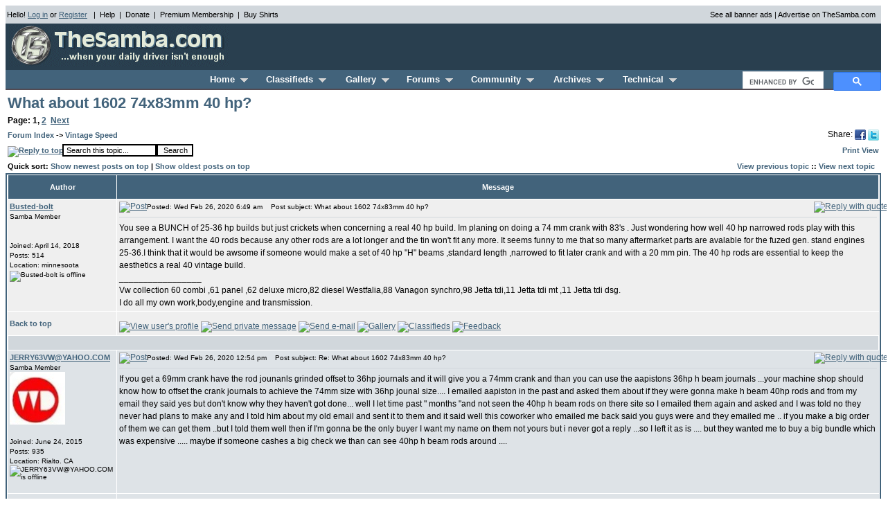

--- FILE ---
content_type: text/html; charset=utf-8
request_url: https://www.thesamba.com/vw/forum/viewtopic.php?t=732313&postdays=0&postorder=asc&start=0&sid=33f242d4e0e7ac4593a5de7a899a20f2
body_size: 14730
content:
<!DOCTYPE html>
<html>
<head>
<link rel="stylesheet" href="/style.css" type="text/css">
<meta http-equiv="Content-Type" content="text/html; charset=iso-8859-1">
<meta http-equiv="Content-Style-Type" content="text/css">
<meta name="description" content="Classified ads, photos, shows, links, forums, and technical information for the Volkswagen automobile">
<meta name="keywords" content="Volkswagen,VW,bus,type 3,type 2,classifieds,ads,forums,gallery,pictures,photos,restoration,vintage,bug,beetle,manuals,literature,shows,events,clubs,23-window,21-window,squareback,notchback,fastback,classic,toys,super beetle,air-cooled,ghia,performance,engine,parts,bay window,vanagon,for sale">
<meta name="robots" content="index,follow">

<title>TheSamba.com :: Vintage Speed - View topic - What about 1602 74x83mm 40 hp?</title>


<script async src='https://securepubads.g.doubleclick.net/tag/js/gpt.js'></script>
<script>
  var googletag = googletag || {};
  googletag.cmd = googletag.cmd || [];
</script>

<script>
  window.googletag = window.googletag || {cmd: []};
  googletag.cmd.push(function() {
	googletag.defineSlot('/1010916/header_ROS_right_468x60', [468, 60], 'div-gpt-ad-1327523259137-0').addService(googletag.pubads());
	googletag.defineSlot('/1010916/footer_catchall_728x90', [728, 90], 'div-gpt-ad-1327523259137-1').addService(googletag.pubads());
    googletag.pubads().enableSingleRequest();
    googletag.enableServices();
  });
</script>


<script type="text/javascript">
sfHover = function() {
	var sfEls = document.getElementById("nav").getElementsByTagName("LI");
	for (var i=0; i<sfEls.length; i++) {
		sfEls[i].onmouseover=function() {
			this.className+=" sfhover";
		}
		sfEls[i].onmouseout=function() {
			this.className=this.className.replace(new RegExp(" sfhover\\b"), "");
		}
	}
}
if (window.attachEvent) window.attachEvent("onload", sfHover);
</script>

<script src="https://ajax.googleapis.com/ajax/libs/jquery/1.12.4/jquery.min.js"></script>

<!-- Google tag (gtag.js) Analytics -->
<script async src="https://www.googletagmanager.com/gtag/js?id=G-F6RK4NPG45"></script>
<script>
  window.dataLayer = window.dataLayer || [];
  function gtag(){dataLayer.push(arguments);}
  gtag('js', new Date());

  gtag('config', 'G-F6RK4NPG45');
</script>

<script>
function isTouchDevice(){
    return typeof window.ontouchstart !== 'undefined';
}

jQuery(document).ready(function(){
    /* If mobile browser, prevent click on parent nav item from redirecting to URL */
    if(isTouchDevice()) {
        // 1st click, add "clicked" class, preventing the location change. 2nd click will go through.
        jQuery("#nav > li > a").click(function(event) {
            // Perform a reset - Remove the "clicked" class on all other menu items
            jQuery("#nav > li > a").not(this).removeClass("clicked");
            jQuery(this).toggleClass("clicked");
            if (jQuery(this).hasClass("clicked")) {
                event.preventDefault();
            }
        });
    }
});
</script>

</head>
<body bgcolor="#FFFFFF" text="#000000" link="#42637B" vlink="#5493B4">
<a name="top"></a>
<table border="0" cellspacing="2" cellpadding="0" width="100%" bgcolor="#D1D7DC">
	<tr>
		<td colspan="2" align="center" valign="top" bgcolor="#D1D7DC" height="2"></td>
	</tr>
	<tr>
		<td align="left">
			<span class="genmedblack">
			Hello!  <a href="/vw/forum/login.php?&amp;sid=4f0b833d2cf584eab7e9830af5369e7d">Log in</a> or <a href="/vw/forum/profile.php?mode=register&amp;sid=4f0b833d2cf584eab7e9830af5369e7d">Register</a>
			&nbsp;&nbsp;|&nbsp;&nbsp;<a href="/vw/contact.php" class="genmedblack">Help</a>&nbsp;&nbsp;|&nbsp;&nbsp;<a href="/vw/donate.php" class="genmedblack">Donate</a>&nbsp;&nbsp;|&nbsp;&nbsp;<a href="/vw/premium_membership.php" class="genmedblack">Premium Membership</a>&nbsp;&nbsp;|&nbsp;&nbsp;<a href="/vw/products/" class="genmedblack">Buy Shirts</a>
			</span>
		</td>
		<td align="right" nowrap><span class="genmedblack"><a href="/vw/allbanners.php" class="genmedblack">See all banner ads</a> | <a href="/vw/banners.php" class="genmedblack">Advertise on TheSamba.com</a></span>&nbsp;&nbsp;</td>
	</tr>
	<tr>
		<td colspan="2" align="center" valign="top" bgcolor="#D1D7DC" height="2"></td>
	</tr>
</table>
<table border="0" cellspacing="2" cellpadding="0" width="100%" bgcolor="#293F4F">
	<tr>
		<td align="left">
			<a href="/vw/"><img border="0" src="/vw/images/logo/thesambalogo_blue.gif" width="320" height="60" alt="TheSamba.com"></a>
		</td>
		<td align="right">
			<div id='div-gpt-ad-1327523259137-0' style='height:60px; width:468px;'>
			<script>
			googletag.cmd.push(function() { googletag.display('div-gpt-ad-1327523259137-0'); });
			</script>
			</div>
		</td>
	</tr>
</table>
<table border="0" cellspacing="0" cellpadding="0" width="100%" bgcolor="#293F4F">
	<tr>
		<td colspan="2" align="center">
			<table border="0" cellpadding="0" cellspacing="0" align="center" width="100%" bgcolor="#42637B">
				<tr><td align="center" valign="top" bgcolor="#42637B" height="2" colspan="3"></td></tr>
				<tr>
					<td align="center" width="200" height="25">&nbsp;</td>
					<td align="center" nowrap height="25">
					<table border="0" cellpadding="0" cellspacing="0" align="center" width="700">
						<tr>
							<td align="left">
								<ul id="nav">
									<li id="homemenu"><a href="/vw/" class="headerwhiteselected">Home &nbsp;<img src="/vw/images/layout2/triangle_grey.gif" border="0" width="11" height="6" alt="\/"></a>
										<ul>
											<li><a href="/vw/updates/whatsnew.php">What's New</a></li>
											<li><a href="/vw/search.php">Search</a></li>
											<li><a href="/vw/products/">Samba Store</a></li>
											<li><a href="/vw/donate.php">Donate</a></li>
											<li><a href="/vw/contact.php">Contact/Feedback</a></li>
											<li><a href="/vw/forum/faq.php">Help/FAQs</a></li>
										</ul>
									</li>
									<li id="classifiedsmenu"><a href="/vw/classifieds/" class="headerwhite">Classifieds &nbsp;<img src="/vw/images/layout2/triangle_grey.gif" border="0" width="11" height="6" alt="\/"></a>
										<ul>
											<li><a href="/vw/classifieds/add.php">Place an Ad</a></li>
											<li><a href="/vw/classifieds/newads.php">All Recent Ads</a></li>
											<li><a href="/vw/classifieds/newads.php?type=new">New Ads Only</a></li>
											<li><a href="/vw/classifieds/newads.php?type=cars">New Cars Only</a></li>
											<li><a href="/vw/classifieds/search.php">Search</a></li>
											<li><a href="/vw/classifieds/manage.php">Manage My Ads</a></li>
											<li><a href="/vw/forum/profile.php?mode=watchlist_ads">Watched Ads</a></li>
											<li><a href="/vw/classifieds/alerts.php">Alerts</a></li>
											<li><a href="/vw/classifieds/rules.php">Rules</a></li>
											<li><a href="/vw/classifieds/fees.php">Fees</a></li>
											<li><a href="/vw/forum/viewtopic.php?t=253">Scam Info</a></li>
											<li><a href="/vw/forum/faq.php?mode=classifieds">Help/FAQs</a></li>
										</ul>
									</li>
									<li id="gallerymenu"><a href="/vw/forum/album.php" class="headerwhite">Gallery &nbsp;<img src="/vw/images/layout2/triangle_grey.gif" border="0" width="11" height="6" alt="\/"></a>
										<ul>
											<li><a href="/vw/forum/album_upload.php?cat_id=666">Add Photo</a></li>
											<li><a href="/vw/forum/album_cat.php?cat_id=666">View All</a></li>
											<li><a href="/vw/forum/album_search.php">Search</a></li>
											<li><a href="/vw/forum/faq.php?mode=gallery">Help/FAQs</a></li>
										</ul>
									</li>
									<li id="forumsmenu"><a href="/vw/forum/" class="headerwhite">Forums &nbsp;<img src="/vw/images/layout2/triangle_grey.gif" border="0" width="11" height="6" alt="\/"></a>
										<ul>
											<li><a href="/vw/forum/search.php">Search</a></li>
											<li><a href="/vw/forum/memberlist.php">Memberlist</a></li>
											<li><a href="/vw/forum/viewtopic.php?t=4">Rules</a></li>
											<li><a href="/vw/forum/chat/" onclick="window.open(this.href,'chat','screenX='+(screen.width-800)/2+',screenY='+(screen.height-600)/2+',width=800,height=600,resizable=yes');this.blur();return false;">Chat</a></li>
											<li><a href="/vw/forum/rss_feeds.php">RSS</a></li>
											<li><a href="/vw/forum/faq.php?mode=forums">Help/FAQs</a></li>
										</ul>
									</li>
									<li id="communitymenu"><a href="/vw/shows/" class="headerwhite">Community &nbsp;<img src="/vw/images/layout2/triangle_grey.gif" border="0" width="11" height="6" alt="\/"></a>
										<ul>
											<li><a href="/vw/shows/">Shows</a></li>
											<li><a href="/vw/clubs/">Clubs</a></li>
											<li><a href="/vw/links/">Links</a></li>
											<li><a href="/vw/shops/">Businesses</a></li>
										</ul>
									</li>
									<li id="archivesmenu"><a href="/vw/archives/lit/" class="headerwhite">Archives &nbsp;<img src="/vw/images/layout2/triangle_grey.gif" border="0" width="11" height="6" alt="\/"></a>
										<ul>
											<li><a href="/vw/archives/lit/">Literature</a></li>
											<li><a href="/vw/archives/pressphotos/">Press Photos</a></li>
											<li><a href="/vw/archives/postcards/">Postcards</a></li>
											<li><a href="/vw/archives/art/">Artwork</a></li>
											<li><a href="/vw/archives/ads/">Vintage Ads</a></li>
											<li><a href="/vw/archives/extras/">Backgrounds</a></li>
											<li><a href="/vw/archives/registry">Registry</a></li>
										</ul>
									</li>
									<li id="technicalmenu"><a href="/vw/archives/info/" class="headerwhite">Technical &nbsp;<img src="/vw/images/layout2/triangle_grey.gif" border="0" width="11" height="6" alt="\/"></a>
										<ul>
											<li><a href="/vw/archives/info/">Owner's Manuals</a></li>
											<li><a href="/vw/archives/info/chassisdating.php">VIN / Chassis Numbers</a></li>
											<li><a href="/vw/archives/info/mcodest2.php">M-Codes</a></li>
											<li><a href="/vw/archives/info/wiringt2.php">Wiring</a></li>
											<li><a href="/vw/archives/info/colorstype2.php">Paint/Upholstery</a></li>
											<li><a href="/vw/archives/dic/">Dictionary</a></li>
											<li><a href="/vw/archives/info/tools1.php">Tool Listing</a></li>
											<li><a href="/vw/archives/info/usa_dealers_al.php">Dealer Listings</a></li>
										</ul>
									</li>
								</ul>
							</td>
						</tr>
					</table>
					</td>
					<td align="right" width="200" height="25" nowrap>
						<div style="height: 25px;">
						<script>
						  (function() {
							var cx = 'partner-pub-7723606459919165:4490904434';
							var gcse = document.createElement('script');
							gcse.type = 'text/javascript';
							gcse.async = true;
							gcse.src = (document.location.protocol == 'https:' ? 'https:' : 'http:') +
								'//cse.google.com/cse.js?cx=' + cx;
							var s = document.getElementsByTagName('script')[0];
							s.parentNode.insertBefore(gcse, s);
						  })();
						</script>
						<gcse:searchbox-only></gcse:searchbox-only>
						</div>
					</td>
				</tr>
				<tr><td align="center" valign="top" bgcolor="#524A52" height="2" colspan="3"></td></tr>
				<tr><td align="center" valign="top" bgcolor="#FFFFFF" height="3" colspan="3"></td></tr>
			</table>
		</td>
	</tr>
</table>


<table width="100%" cellspacing="1" cellpadding="2" border="0">
  <tr>
	<td align="left" valign="bottom" colspan="2"><a class="maintitle" href="viewtopic.php?t=732313&amp;start=0&amp;postdays=0&amp;postorder=asc&amp;highlight=&amp;sid=4f0b833d2cf584eab7e9830af5369e7d">What about 1602 74x83mm 40 hp?</a><br /></td>
  </tr>
  <tr>
	<td align="left" valign="bottom" colspan="2"><span class="pages"><b>Page:  <b>1</b>, <a href="viewtopic.php?t=732313&amp;postdays=0&amp;postorder=asc&amp;start=20&amp;sid=4f0b833d2cf584eab7e9830af5369e7d">2</a>&nbsp;&nbsp;<a href="viewtopic.php?t=732313&amp;postdays=0&amp;postorder=asc&amp;start=20&amp;sid=4f0b833d2cf584eab7e9830af5369e7d">Next</a></b></span></td>
  </tr>
</table>

<table width="100%" cellspacing="1" cellpadding="2" border="0">
  <tr>
	<td align="left" valign="middle" width="100%" colspan="2"><span class="nav"><a href="index.php?sid=4f0b833d2cf584eab7e9830af5369e7d" class="nav">Forum Index</a>
	  -> <a href="viewforum.php?f=44&amp;sid=4f0b833d2cf584eab7e9830af5369e7d" class="nav">Vintage Speed</a></span></td>
	<td align="right" valign="top" nowrap="nowrap">Share: <a href="https://www.facebook.com/share.php?u=http%3A%2F%2Fthesamba.com%2Ft732313" target="_blank"><img style="vertical-align:middle" src="/vw/images/facebook_16x16.png" height="16" width="16" alt="Facebook" title="Facebook" border="0"></a> <a href="https://twitter.com/home?status=What+about+1602+74x83mm+40+hp%3F+http%3A%2F%2Fthesamba.com%2Ft732313" target="_blank"><img style="vertical-align:middle" src="/vw/images/twitter_16x16.png" height="16" width="16" alt="Twitter" title="Twitter" border="0"></a></td>
  </tr>
  <tr>
	<td align="left" valign="bottom" nowrap="nowrap"><span class="nav"><a href="posting.php?mode=reply&amp;t=732313&amp;sid=4f0b833d2cf584eab7e9830af5369e7d"><img src="./templates/subSilver/images/lang_english/reply.gif" border="0" alt="Reply to topic" align="middle" /></a></span></td>
	<td align="left" valign="middle" width="100%">
	<form method="get" action="search.php?mode=results&amp;sid=4f0b833d2cf584eab7e9830af5369e7d" style="display:inline;"><span class="genmed"><input class="post" type="text" name="search_keywords" id="search_keywords" size="20" value="Search this topic..." onclick="if (this.value == 'Search this topic...') this.value = '';" onblur="if (this.value == '') this.value = 'Search this topic...';" /><input type="hidden" value="44" name="search_forum" /><input type="hidden" value="732313" name="search_topic" /><input type="hidden" value="posts" name="show_results" /><input type="submit" class="liteoption" value="Search" /></span></form>
	</td>
	<td align="right" valign="middle" nowrap="nowrap"><a href="archive/index.php/o-t--t-732313--.html" class="nav">Print View</a></td>
  </tr>
</table>

<table width="100%" cellspacing="1" cellpadding="2" border="0">
	<tr>
		<td align="left"><span class="nav">Quick sort: <a href="viewtopic.php?t=732313&postorder=desc" class="nav">Show newest posts on top</a> | <a href="viewtopic.php?t=732313&postorder=asc" class="nav">Show oldest posts on top</a></span></td>
		<td align="right"><span class="nav"><a href="viewtopic.php?t=732313&amp;view=previous&amp;sid=4f0b833d2cf584eab7e9830af5369e7d" class="nav">View previous topic</a> :: <a href="viewtopic.php?t=732313&amp;view=next&amp;sid=4f0b833d2cf584eab7e9830af5369e7d" class="nav">View next topic</a> &nbsp;</span></td>
	</tr>
</table>



<table class="forumline" width="100%" cellspacing="1" cellpadding="3" border="0">
	
	
	<tr>
		<th class="thLeft" width="150" height="26" nowrap="nowrap">Author</th>
		<th class="thRight" nowrap="nowrap">Message</th>
	</tr>
	<tr>
		<td width="150" align="left" valign="top" class="row1"><span class="name"><a name="9285663"></a><b><a href="profile.php?mode=viewprofile&amp;u=453328&amp;sid=4f0b833d2cf584eab7e9830af5369e7d">Busted-bolt</a></b></span> <br /><span class="postdetails">Samba Member<br /><br /><br />Joined: April 14, 2018<br />Posts: 514<br />Location: minnesoota<br /><img src="./templates/subSilver/images/lang_english/icon_offline.gif" alt="Busted-bolt is offline" title="Busted-bolt is offline" />&nbsp;</span><br /></td>
		<td class="row1" height="28" valign="top"><table width="100%" border="0" cellspacing="0" cellpadding="0">
			<tr>
				<td width="100%"><a href="viewtopic.php?p=9285663&amp;sid=4f0b833d2cf584eab7e9830af5369e7d#9285663"><img src="./templates/subSilver/images/icon_minipost.gif" width="12" height="9" alt="Post" title="Post" border="0" /></a><span class="postdetails">Posted: Wed Feb 26, 2020 6:49 am<span class="gen">&nbsp;</span>&nbsp; &nbsp;Post subject: What about 1602 74x83mm 40 hp?</span></td>
				<td valign="top" nowrap="nowrap"><a href="posting.php?mode=quote&amp;p=9285663&amp;sid=4f0b833d2cf584eab7e9830af5369e7d"><img src="./templates/subSilver/images/lang_english/icon_quote.gif" alt="Reply with quote" title="Reply with quote" border="0" /></a>     </td>
			</tr>
			<tr>
				<td colspan="2"><hr /></td>
			</tr>
			<tr>
				<td colspan="2"><span class="postbody">You see a BUNCH of 25-36 hp builds but just crickets when concerning a real 40 hp build. Im planing on doing a 74 mm crank with 83's . Just wondering how well 40 hp narrowed rods play with this arrangement. I want the 40 rods because any other rods are a lot longer and the tin won't fit any more. It seems funny to me that so many aftermarket parts are avalable for the fuzed gen. stand engines 25-36.I think that it would be awsome if someone would make a set of 40 hp &quot;H&quot; beams ,standard length ,narrowed to fit later crank and with a 20 mm pin. The 40 hp rods are essential to keep the aesthetics a real 40 vintage build.<br />_________________<br />Vw collection 60 combi ,61 panel ,62 deluxe micro,82 diesel Westfalia,88 Vanagon synchro,98 Jetta tdi,11 Jetta tdi mt ,11 Jetta tdi dsg.
<br />
  I do all my own work,body,engine and transmission.</span><span class="gensmall"></span></td>
			</tr>
		</table></td>
	</tr>
	<tr>
		<td class="row1" width="150" align="left" valign="middle"><span class="nav"><a href="#top" class="nav">Back to top</a></span></td>
		<td class="row1" height="28" valign="bottom" nowrap="nowrap"><table cellspacing="0" cellpadding="0" border="0" height="18" width="18">
			<tr>
				<td valign="middle" nowrap="nowrap"><a href="profile.php?mode=viewprofile&amp;u=453328&amp;sid=4f0b833d2cf584eab7e9830af5369e7d"><img src="./templates/subSilver/images/lang_english/icon_profile.gif" alt="View user's profile" title="View user's profile" border="0" /></a> <a href="privmsg.php?mode=post&amp;u=453328&amp;sid=4f0b833d2cf584eab7e9830af5369e7d"><img src="./templates/subSilver/images/lang_english/icon_pm.gif" alt="Send private message" title="Send private message" border="0" /></a> <a href="profile.php?mode=email&amp;u=453328&amp;sid=4f0b833d2cf584eab7e9830af5369e7d"><img src="./templates/subSilver/images/lang_english/icon_email.gif" alt="Send e-mail" title="Send e-mail" border="0" /></a>         <a href="album_search.php?search_author=Busted-bolt&amp;sid=4f0b833d2cf584eab7e9830af5369e7d"><img src="./templates/subSilver/images/lang_english/icon_gallery.gif" alt="Gallery" border="0" /></a> <a href="../classifieds/search.php?username=Busted-bolt&amp;sid=4f0b833d2cf584eab7e9830af5369e7d"><img src="./templates/subSilver/images/lang_english/icon_ads.gif" alt="Classifieds" border="0" /></a> <a href="search.php?search_forum=14&search_fields=feedback&search_keywords=453328&amp;sid=4f0b833d2cf584eab7e9830af5369e7d"><img src="./templates/subSilver/images/lang_english/icon_feedback.gif" alt="Feedback" border="0" /></a><script language="JavaScript" type="text/javascript"><!--

	if ( navigator.userAgent.toLowerCase().indexOf('mozilla') != -1 && navigator.userAgent.indexOf('5.') == -1 && navigator.userAgent.indexOf('6.') == -1 )
		document.write(' ');
	else
		document.write('</td><td>&nbsp;</td><td valign="top" nowrap="nowrap"><div style="position:relative"><div style="position:absolute"></div><div style="position:absolute;left:3px;top:-1px"></div></div>');

				//--></script><noscript></noscript></td>
			</tr>
		</table></td>
	</tr>
	<tr>
		<td class="spaceRow" colspan="2" height="1"><img src="/vw/forum/templates/subSilver/images/spacer.gif" alt="" width="1" height="1" /></td>
	</tr>
	<tr>
		<td width="150" align="left" valign="top" class="row2"><span class="name"><a name="9285902"></a><b><a href="profile.php?mode=viewprofile&amp;u=390130&amp;sid=4f0b833d2cf584eab7e9830af5369e7d"><span class="__cf_email__" data-cfemail="2e646b7c7c77181d78796e776f666161006d6163">[email&#160;protected]</span></a></b></span> <br /><span class="postdetails">Samba Member<br /><img src="/vw/forum/images/avatars/1752352334687078c90ee53.jpg" alt="" border="0" /><br /><br />Joined: June 24, 2015<br />Posts: 935<br />Location: Rialto. CA<br /><img src="./templates/subSilver/images/lang_english/icon_offline.gif" alt="JERRY63VW@YAHOO.COM is offline" title="JERRY63VW@YAHOO.COM is offline" />&nbsp;</span><br /></td>
		<td class="row2" height="28" valign="top"><table width="100%" border="0" cellspacing="0" cellpadding="0">
			<tr>
				<td width="100%"><a href="viewtopic.php?p=9285902&amp;sid=4f0b833d2cf584eab7e9830af5369e7d#9285902"><img src="./templates/subSilver/images/icon_minipost.gif" width="12" height="9" alt="Post" title="Post" border="0" /></a><span class="postdetails">Posted: Wed Feb 26, 2020 12:54 pm<span class="gen">&nbsp;</span>&nbsp; &nbsp;Post subject: Re: What about 1602 74x83mm 40 hp?</span></td>
				<td valign="top" nowrap="nowrap"><a href="posting.php?mode=quote&amp;p=9285902&amp;sid=4f0b833d2cf584eab7e9830af5369e7d"><img src="./templates/subSilver/images/lang_english/icon_quote.gif" alt="Reply with quote" title="Reply with quote" border="0" /></a>     </td>
			</tr>
			<tr>
				<td colspan="2"><hr /></td>
			</tr>
			<tr>
				<td colspan="2"><span class="postbody">If you get a 69mm crank have the rod jounanls grinded offset to 36hp journals and it will give you a 74mm crank and than you can use the aapistons 36hp h beam journals ...your machine shop should know how to offset the crank journals to achieve the 74mm size with 36hp jounal size.... I emailed aapiston in the past and asked them about if they were gonna make h beam 40hp rods and from my email they said yes but don't know why they haven't got done... well I let time past &quot; months &quot;and not  seen the 40hp h beam rods on there site so I emailed them again and asked and I was told no they never had plans to make any and I told him about my old email  and sent it to them and it  said well this coworker who emailed me back said you guys were and they emailed me .. if you make a big order of them we can get them ..but I told them well then if I'm gonna be the only buyer I want my name on them not yours but i never got a reply  ...so I left it as is .... but they wanted me to buy a big bundle which was expensive ..... maybe if someone cashes a big check we than can see 40hp h beam rods around ....</span><span class="gensmall"></span></td>
			</tr>
		</table></td>
	</tr>
	<tr>
		<td class="row2" width="150" align="left" valign="middle"><span class="nav"><a href="#top" class="nav">Back to top</a></span></td>
		<td class="row2" height="28" valign="bottom" nowrap="nowrap"><table cellspacing="0" cellpadding="0" border="0" height="18" width="18">
			<tr>
				<td valign="middle" nowrap="nowrap"><a href="profile.php?mode=viewprofile&amp;u=390130&amp;sid=4f0b833d2cf584eab7e9830af5369e7d"><img src="./templates/subSilver/images/lang_english/icon_profile.gif" alt="View user's profile" title="View user's profile" border="0" /></a> <a href="privmsg.php?mode=post&amp;u=390130&amp;sid=4f0b833d2cf584eab7e9830af5369e7d"><img src="./templates/subSilver/images/lang_english/icon_pm.gif" alt="Send private message" title="Send private message" border="0" /></a> <a href="profile.php?mode=email&amp;u=390130&amp;sid=4f0b833d2cf584eab7e9830af5369e7d"><img src="./templates/subSilver/images/lang_english/icon_email.gif" alt="Send e-mail" title="Send e-mail" border="0" /></a>         <a href="album_search.php?search_author=JERRY63VW%40YAHOO.COM&amp;sid=4f0b833d2cf584eab7e9830af5369e7d"><img src="./templates/subSilver/images/lang_english/icon_gallery.gif" alt="Gallery" border="0" /></a> <a href="../classifieds/search.php?username=JERRY63VW%40YAHOO.COM&amp;sid=4f0b833d2cf584eab7e9830af5369e7d"><img src="./templates/subSilver/images/lang_english/icon_ads.gif" alt="Classifieds" border="0" /></a> <a href="search.php?search_forum=14&search_fields=feedback&search_keywords=390130&amp;sid=4f0b833d2cf584eab7e9830af5369e7d"><img src="./templates/subSilver/images/lang_english/icon_feedback.gif" alt="Feedback" border="0" /></a><script data-cfasync="false" src="/cdn-cgi/scripts/5c5dd728/cloudflare-static/email-decode.min.js"></script><script language="JavaScript" type="text/javascript"><!--

	if ( navigator.userAgent.toLowerCase().indexOf('mozilla') != -1 && navigator.userAgent.indexOf('5.') == -1 && navigator.userAgent.indexOf('6.') == -1 )
		document.write(' ');
	else
		document.write('</td><td>&nbsp;</td><td valign="top" nowrap="nowrap"><div style="position:relative"><div style="position:absolute"></div><div style="position:absolute;left:3px;top:-1px"></div></div>');

				//--></script><noscript></noscript></td>
			</tr>
		</table></td>
	</tr>
	<tr>
		<td class="spaceRow" colspan="2" height="1"><img src="/vw/forum/templates/subSilver/images/spacer.gif" alt="" width="1" height="1" /></td>
	</tr>
	<tr>
		<td width="150" align="left" valign="top" class="row1"><span class="name"><a name="9286035"></a><b><a href="profile.php?mode=viewprofile&amp;u=39478&amp;sid=4f0b833d2cf584eab7e9830af5369e7d">sled</a></b></span> <br /><span class="postdetails">Samba Member<br /><img src="/vw/forum/images/avatars/1221042937498b37cba979f.jpg" alt="" border="0" /><br /><br />Joined: February 16, 2005<br />Posts: 6368<br /><br /><img src="./templates/subSilver/images/lang_english/icon_offline.gif" alt="sled is offline" title="sled is offline" />&nbsp;</span><br /></td>
		<td class="row1" height="28" valign="top"><table width="100%" border="0" cellspacing="0" cellpadding="0">
			<tr>
				<td width="100%"><a href="viewtopic.php?p=9286035&amp;sid=4f0b833d2cf584eab7e9830af5369e7d#9286035"><img src="./templates/subSilver/images/icon_minipost.gif" width="12" height="9" alt="Post" title="Post" border="0" /></a><span class="postdetails">Posted: Wed Feb 26, 2020 4:21 pm<span class="gen">&nbsp;</span>&nbsp; &nbsp;Post subject: Re: What about 1602 74x83mm 40 hp?</span></td>
				<td valign="top" nowrap="nowrap"><a href="posting.php?mode=quote&amp;p=9286035&amp;sid=4f0b833d2cf584eab7e9830af5369e7d"><img src="./templates/subSilver/images/lang_english/icon_quote.gif" alt="Reply with quote" title="Reply with quote" border="0" /></a>     </td>
			</tr>
			<tr>
				<td colspan="2"><hr /></td>
			</tr>
			<tr>
				<td colspan="2"><span class="postbody">no one really cares to produce performance parts that are specifically 40hp because a 40hp looks practically identical to a 1600 when dressed accordingly, but is weaker and costs more for the same output.
<br />

<br />

<br />
do you have a numbers matching engine you want to use? Otherwise you could use a 40hp generator stand and a 40hp shroud to make a later engine look nearly identical but have a lot more performance for less money.<br />_________________<br />drive your split.</span><span class="gensmall"></span></td>
			</tr>
		</table></td>
	</tr>
	<tr>
		<td class="row1" width="150" align="left" valign="middle"><span class="nav"><a href="#top" class="nav">Back to top</a></span></td>
		<td class="row1" height="28" valign="bottom" nowrap="nowrap"><table cellspacing="0" cellpadding="0" border="0" height="18" width="18">
			<tr>
				<td valign="middle" nowrap="nowrap"><a href="profile.php?mode=viewprofile&amp;u=39478&amp;sid=4f0b833d2cf584eab7e9830af5369e7d"><img src="./templates/subSilver/images/lang_english/icon_profile.gif" alt="View user's profile" title="View user's profile" border="0" /></a> <a href="privmsg.php?mode=post&amp;u=39478&amp;sid=4f0b833d2cf584eab7e9830af5369e7d"><img src="./templates/subSilver/images/lang_english/icon_pm.gif" alt="Send private message" title="Send private message" border="0" /></a>          <a href="album_search.php?search_author=sled&amp;sid=4f0b833d2cf584eab7e9830af5369e7d"><img src="./templates/subSilver/images/lang_english/icon_gallery.gif" alt="Gallery" border="0" /></a> <a href="../classifieds/search.php?username=sled&amp;sid=4f0b833d2cf584eab7e9830af5369e7d"><img src="./templates/subSilver/images/lang_english/icon_ads.gif" alt="Classifieds" border="0" /></a> <a href="search.php?search_forum=14&search_fields=feedback&search_keywords=39478&amp;sid=4f0b833d2cf584eab7e9830af5369e7d"><img src="./templates/subSilver/images/lang_english/icon_feedback.gif" alt="Feedback" border="0" /></a><script language="JavaScript" type="text/javascript"><!--

	if ( navigator.userAgent.toLowerCase().indexOf('mozilla') != -1 && navigator.userAgent.indexOf('5.') == -1 && navigator.userAgent.indexOf('6.') == -1 )
		document.write(' ');
	else
		document.write('</td><td>&nbsp;</td><td valign="top" nowrap="nowrap"><div style="position:relative"><div style="position:absolute"></div><div style="position:absolute;left:3px;top:-1px"></div></div>');

				//--></script><noscript></noscript></td>
			</tr>
		</table></td>
	</tr>
	<tr>
		<td class="spaceRow" colspan="2" height="1"><img src="/vw/forum/templates/subSilver/images/spacer.gif" alt="" width="1" height="1" /></td>
	</tr>
	<tr>
		<td width="150" align="left" valign="top" class="row2"><span class="name"><a name="9286096"></a><b><a href="profile.php?mode=viewprofile&amp;u=453328&amp;sid=4f0b833d2cf584eab7e9830af5369e7d">Busted-bolt</a></b></span> <br /><span class="postdetails">Samba Member<br /><br /><br />Joined: April 14, 2018<br />Posts: 514<br />Location: minnesoota<br /><img src="./templates/subSilver/images/lang_english/icon_offline.gif" alt="Busted-bolt is offline" title="Busted-bolt is offline" />&nbsp;</span><br /></td>
		<td class="row2" height="28" valign="top"><table width="100%" border="0" cellspacing="0" cellpadding="0">
			<tr>
				<td width="100%"><a href="viewtopic.php?p=9286096&amp;sid=4f0b833d2cf584eab7e9830af5369e7d#9286096"><img src="./templates/subSilver/images/icon_minipost.gif" width="12" height="9" alt="Post" title="Post" border="0" /></a><span class="postdetails">Posted: Wed Feb 26, 2020 5:54 pm<span class="gen">&nbsp;</span>&nbsp; &nbsp;Post subject: Re: What about 1602 74x83mm 40 hp?</span></td>
				<td valign="top" nowrap="nowrap"><a href="posting.php?mode=quote&amp;p=9286096&amp;sid=4f0b833d2cf584eab7e9830af5369e7d"><img src="./templates/subSilver/images/lang_english/icon_quote.gif" alt="Reply with quote" title="Reply with quote" border="0" /></a>     </td>
			</tr>
			<tr>
				<td colspan="2"><hr /></td>
			</tr>
			<tr>
				<td colspan="2"><span class="postbody">I like the idea of the modified 69 to make a 74 and the rods will be a drop in with smaller journals. The old small block chevy would spin a lot faster with the small journals. Im working with the forty horse &quot;and yes numbers matching&quot; with the narow cylinder spacing,and i want a vintage speed look and function thats more than skin deep.An hay it hasn't been done that often and i'd like to try something different. I'm shoulder deep into a build that uses extensive Porsche-fication ,down to the necked down cylinder studs. I've been frequenting the 356 ,912 stuff and finding out how to apply as much as possible to modify a vw to get some what close to the Porsche original design.<br />_________________<br />Vw collection 60 combi ,61 panel ,62 deluxe micro,82 diesel Westfalia,88 Vanagon synchro,98 Jetta tdi,11 Jetta tdi mt ,11 Jetta tdi dsg.
<br />
  I do all my own work,body,engine and transmission.</span><span class="gensmall"></span></td>
			</tr>
		</table></td>
	</tr>
	<tr>
		<td class="row2" width="150" align="left" valign="middle"><span class="nav"><a href="#top" class="nav">Back to top</a></span></td>
		<td class="row2" height="28" valign="bottom" nowrap="nowrap"><table cellspacing="0" cellpadding="0" border="0" height="18" width="18">
			<tr>
				<td valign="middle" nowrap="nowrap"><a href="profile.php?mode=viewprofile&amp;u=453328&amp;sid=4f0b833d2cf584eab7e9830af5369e7d"><img src="./templates/subSilver/images/lang_english/icon_profile.gif" alt="View user's profile" title="View user's profile" border="0" /></a> <a href="privmsg.php?mode=post&amp;u=453328&amp;sid=4f0b833d2cf584eab7e9830af5369e7d"><img src="./templates/subSilver/images/lang_english/icon_pm.gif" alt="Send private message" title="Send private message" border="0" /></a> <a href="profile.php?mode=email&amp;u=453328&amp;sid=4f0b833d2cf584eab7e9830af5369e7d"><img src="./templates/subSilver/images/lang_english/icon_email.gif" alt="Send e-mail" title="Send e-mail" border="0" /></a>         <a href="album_search.php?search_author=Busted-bolt&amp;sid=4f0b833d2cf584eab7e9830af5369e7d"><img src="./templates/subSilver/images/lang_english/icon_gallery.gif" alt="Gallery" border="0" /></a> <a href="../classifieds/search.php?username=Busted-bolt&amp;sid=4f0b833d2cf584eab7e9830af5369e7d"><img src="./templates/subSilver/images/lang_english/icon_ads.gif" alt="Classifieds" border="0" /></a> <a href="search.php?search_forum=14&search_fields=feedback&search_keywords=453328&amp;sid=4f0b833d2cf584eab7e9830af5369e7d"><img src="./templates/subSilver/images/lang_english/icon_feedback.gif" alt="Feedback" border="0" /></a><script language="JavaScript" type="text/javascript"><!--

	if ( navigator.userAgent.toLowerCase().indexOf('mozilla') != -1 && navigator.userAgent.indexOf('5.') == -1 && navigator.userAgent.indexOf('6.') == -1 )
		document.write(' ');
	else
		document.write('</td><td>&nbsp;</td><td valign="top" nowrap="nowrap"><div style="position:relative"><div style="position:absolute"></div><div style="position:absolute;left:3px;top:-1px"></div></div>');

				//--></script><noscript></noscript></td>
			</tr>
		</table></td>
	</tr>
	<tr>
		<td class="spaceRow" colspan="2" height="1"><img src="/vw/forum/templates/subSilver/images/spacer.gif" alt="" width="1" height="1" /></td>
	</tr>
	<tr>
		<td width="150" align="left" valign="top" class="row1"><span class="name"><a name="9286225"></a><b><a href="profile.php?mode=viewprofile&amp;u=390130&amp;sid=4f0b833d2cf584eab7e9830af5369e7d"><span class="__cf_email__" data-cfemail="d69c9384848fe0e58081968f979e9999f895999b">[email&#160;protected]</span></a></b></span> <br /><span class="postdetails">Samba Member<br /><img src="/vw/forum/images/avatars/1752352334687078c90ee53.jpg" alt="" border="0" /><br /><br />Joined: June 24, 2015<br />Posts: 935<br />Location: Rialto. CA<br /><img src="./templates/subSilver/images/lang_english/icon_offline.gif" alt="JERRY63VW@YAHOO.COM is offline" title="JERRY63VW@YAHOO.COM is offline" />&nbsp;</span><br /></td>
		<td class="row1" height="28" valign="top"><table width="100%" border="0" cellspacing="0" cellpadding="0">
			<tr>
				<td width="100%"><a href="viewtopic.php?p=9286225&amp;sid=4f0b833d2cf584eab7e9830af5369e7d#9286225"><img src="./templates/subSilver/images/icon_minipost.gif" width="12" height="9" alt="Post" title="Post" border="0" /></a><span class="postdetails">Posted: Wed Feb 26, 2020 9:24 pm<span class="gen">&nbsp;</span>&nbsp; &nbsp;Post subject: Re: What about 1602 74x83mm 40 hp?</span></td>
				<td valign="top" nowrap="nowrap"><a href="posting.php?mode=quote&amp;p=9286225&amp;sid=4f0b833d2cf584eab7e9830af5369e7d"><img src="./templates/subSilver/images/lang_english/icon_quote.gif" alt="Reply with quote" title="Reply with quote" border="0" /></a>     </td>
			</tr>
			<tr>
				<td colspan="2"><hr /></td>
			</tr>
			<tr>
				<td colspan="2"><span class="postbody">If you use the 69mm crank look for the 1500cc crank ...it will fit the vintage style your going for  but you can use the 1600cc 69mm crank also but it's a little newer lol but it will still work  ... 1600 crank has slots in the journals  for the oiling 1500cc cranks don't it just has  straight holes.. to me ill get a 1500cc crank but some have there preference in cranks  so it's really up to you ....just my 2 cents</span><span class="gensmall"></span></td>
			</tr>
		</table></td>
	</tr>
	<tr>
		<td class="row1" width="150" align="left" valign="middle"><span class="nav"><a href="#top" class="nav">Back to top</a></span></td>
		<td class="row1" height="28" valign="bottom" nowrap="nowrap"><table cellspacing="0" cellpadding="0" border="0" height="18" width="18">
			<tr>
				<td valign="middle" nowrap="nowrap"><a href="profile.php?mode=viewprofile&amp;u=390130&amp;sid=4f0b833d2cf584eab7e9830af5369e7d"><img src="./templates/subSilver/images/lang_english/icon_profile.gif" alt="View user's profile" title="View user's profile" border="0" /></a> <a href="privmsg.php?mode=post&amp;u=390130&amp;sid=4f0b833d2cf584eab7e9830af5369e7d"><img src="./templates/subSilver/images/lang_english/icon_pm.gif" alt="Send private message" title="Send private message" border="0" /></a> <a href="profile.php?mode=email&amp;u=390130&amp;sid=4f0b833d2cf584eab7e9830af5369e7d"><img src="./templates/subSilver/images/lang_english/icon_email.gif" alt="Send e-mail" title="Send e-mail" border="0" /></a>         <a href="album_search.php?search_author=JERRY63VW%40YAHOO.COM&amp;sid=4f0b833d2cf584eab7e9830af5369e7d"><img src="./templates/subSilver/images/lang_english/icon_gallery.gif" alt="Gallery" border="0" /></a> <a href="../classifieds/search.php?username=JERRY63VW%40YAHOO.COM&amp;sid=4f0b833d2cf584eab7e9830af5369e7d"><img src="./templates/subSilver/images/lang_english/icon_ads.gif" alt="Classifieds" border="0" /></a> <a href="search.php?search_forum=14&search_fields=feedback&search_keywords=390130&amp;sid=4f0b833d2cf584eab7e9830af5369e7d"><img src="./templates/subSilver/images/lang_english/icon_feedback.gif" alt="Feedback" border="0" /></a><script data-cfasync="false" src="/cdn-cgi/scripts/5c5dd728/cloudflare-static/email-decode.min.js"></script><script language="JavaScript" type="text/javascript"><!--

	if ( navigator.userAgent.toLowerCase().indexOf('mozilla') != -1 && navigator.userAgent.indexOf('5.') == -1 && navigator.userAgent.indexOf('6.') == -1 )
		document.write(' ');
	else
		document.write('</td><td>&nbsp;</td><td valign="top" nowrap="nowrap"><div style="position:relative"><div style="position:absolute"></div><div style="position:absolute;left:3px;top:-1px"></div></div>');

				//--></script><noscript></noscript></td>
			</tr>
		</table></td>
	</tr>
	<tr>
		<td class="spaceRow" colspan="2" height="1"><img src="/vw/forum/templates/subSilver/images/spacer.gif" alt="" width="1" height="1" /></td>
	</tr>
	<tr>
		<td width="150" align="left" valign="top" class="row2"><span class="name"><a name="9286899"></a><b><a href="profile.php?mode=viewprofile&amp;u=453328&amp;sid=4f0b833d2cf584eab7e9830af5369e7d">Busted-bolt</a></b></span> <br /><span class="postdetails">Samba Member<br /><br /><br />Joined: April 14, 2018<br />Posts: 514<br />Location: minnesoota<br /><img src="./templates/subSilver/images/lang_english/icon_offline.gif" alt="Busted-bolt is offline" title="Busted-bolt is offline" />&nbsp;</span><br /></td>
		<td class="row2" height="28" valign="top"><table width="100%" border="0" cellspacing="0" cellpadding="0">
			<tr>
				<td width="100%"><a href="viewtopic.php?p=9286899&amp;sid=4f0b833d2cf584eab7e9830af5369e7d#9286899"><img src="./templates/subSilver/images/icon_minipost.gif" width="12" height="9" alt="Post" title="Post" border="0" /></a><span class="postdetails">Posted: Thu Feb 27, 2020 7:44 pm<span class="gen">&nbsp;</span>&nbsp; &nbsp;Post subject: Re: What about 1602 74x83mm 40 hp?</span></td>
				<td valign="top" nowrap="nowrap"><a href="posting.php?mode=quote&amp;p=9286899&amp;sid=4f0b833d2cf584eab7e9830af5369e7d"><img src="./templates/subSilver/images/lang_english/icon_quote.gif" alt="Reply with quote" title="Reply with quote" border="0" /></a>     </td>
			</tr>
			<tr>
				<td colspan="2"><hr /></td>
			</tr>
			<tr>
				<td colspan="2"><span class="postbody">That is the million dollar ,what crank to use as a &quot;core&quot; to make said crank. I was thinking a forged chromoly counter-weighted sub straight. Im just a bit weary of a normal cast steel because of sub straight graining problem with ought re- tempering. I may be wrong by going with a harder sub straight, that might cause more problems. So if anybody in the know please chime in .<br />_________________<br />Vw collection 60 combi ,61 panel ,62 deluxe micro,82 diesel Westfalia,88 Vanagon synchro,98 Jetta tdi,11 Jetta tdi mt ,11 Jetta tdi dsg.
<br />
  I do all my own work,body,engine and transmission.</span><span class="gensmall"></span></td>
			</tr>
		</table></td>
	</tr>
	<tr>
		<td class="row2" width="150" align="left" valign="middle"><span class="nav"><a href="#top" class="nav">Back to top</a></span></td>
		<td class="row2" height="28" valign="bottom" nowrap="nowrap"><table cellspacing="0" cellpadding="0" border="0" height="18" width="18">
			<tr>
				<td valign="middle" nowrap="nowrap"><a href="profile.php?mode=viewprofile&amp;u=453328&amp;sid=4f0b833d2cf584eab7e9830af5369e7d"><img src="./templates/subSilver/images/lang_english/icon_profile.gif" alt="View user's profile" title="View user's profile" border="0" /></a> <a href="privmsg.php?mode=post&amp;u=453328&amp;sid=4f0b833d2cf584eab7e9830af5369e7d"><img src="./templates/subSilver/images/lang_english/icon_pm.gif" alt="Send private message" title="Send private message" border="0" /></a> <a href="profile.php?mode=email&amp;u=453328&amp;sid=4f0b833d2cf584eab7e9830af5369e7d"><img src="./templates/subSilver/images/lang_english/icon_email.gif" alt="Send e-mail" title="Send e-mail" border="0" /></a>         <a href="album_search.php?search_author=Busted-bolt&amp;sid=4f0b833d2cf584eab7e9830af5369e7d"><img src="./templates/subSilver/images/lang_english/icon_gallery.gif" alt="Gallery" border="0" /></a> <a href="../classifieds/search.php?username=Busted-bolt&amp;sid=4f0b833d2cf584eab7e9830af5369e7d"><img src="./templates/subSilver/images/lang_english/icon_ads.gif" alt="Classifieds" border="0" /></a> <a href="search.php?search_forum=14&search_fields=feedback&search_keywords=453328&amp;sid=4f0b833d2cf584eab7e9830af5369e7d"><img src="./templates/subSilver/images/lang_english/icon_feedback.gif" alt="Feedback" border="0" /></a><script language="JavaScript" type="text/javascript"><!--

	if ( navigator.userAgent.toLowerCase().indexOf('mozilla') != -1 && navigator.userAgent.indexOf('5.') == -1 && navigator.userAgent.indexOf('6.') == -1 )
		document.write(' ');
	else
		document.write('</td><td>&nbsp;</td><td valign="top" nowrap="nowrap"><div style="position:relative"><div style="position:absolute"></div><div style="position:absolute;left:3px;top:-1px"></div></div>');

				//--></script><noscript></noscript></td>
			</tr>
		</table></td>
	</tr>
	<tr>
		<td class="spaceRow" colspan="2" height="1"><img src="/vw/forum/templates/subSilver/images/spacer.gif" alt="" width="1" height="1" /></td>
	</tr>
	<tr>
		<td width="150" align="left" valign="top" class="row1"><span class="name"><a name="9288433"></a><b><a href="profile.php?mode=viewprofile&amp;u=35676&amp;sid=4f0b833d2cf584eab7e9830af5369e7d">gregson1</a></b></span> <br /><span class="postdetails">Samba Member<br /><img src="/vw/forum/images/avatars/402777772437faba741ec3.jpg" alt="" border="0" /><br /><br />Joined: December 13, 2004<br />Posts: 464<br /><br /><img src="./templates/subSilver/images/lang_english/icon_offline.gif" alt="gregson1 is offline" title="gregson1 is offline" />&nbsp;</span><br /></td>
		<td class="row1" height="28" valign="top"><table width="100%" border="0" cellspacing="0" cellpadding="0">
			<tr>
				<td width="100%"><a href="viewtopic.php?p=9288433&amp;sid=4f0b833d2cf584eab7e9830af5369e7d#9288433"><img src="./templates/subSilver/images/icon_minipost.gif" width="12" height="9" alt="Post" title="Post" border="0" /></a><span class="postdetails">Posted: Sun Mar 01, 2020 10:30 am<span class="gen">&nbsp;</span>&nbsp; &nbsp;Post subject: Re: What about 1602 74x83mm 40 hp?</span></td>
				<td valign="top" nowrap="nowrap"><a href="posting.php?mode=quote&amp;p=9288433&amp;sid=4f0b833d2cf584eab7e9830af5369e7d"><img src="./templates/subSilver/images/lang_english/icon_quote.gif" alt="Reply with quote" title="Reply with quote" border="0" /></a>     </td>
			</tr>
			<tr>
				<td colspan="2"><hr /></td>
			</tr>
			<tr>
				<td colspan="2"><span class="postbody">'65 Ghia, original 40HP engine case, 69mm counter weighted DPR crank, 8 dowel 200mm 6V flywheel, original engine's 40HP rods (big end narrowed), used CIMA 40HP pistons with AA barrels, EURO 1200 heads (dual port), Engle 100 cam (case cut for bearings), Kadrons (no balance tube, no breather hose), Gene Berg linkage, 010 distributor and dog house cooler.  Set up with 8.5 to 1 compression.  Setting up the valve train with Bugpack lightweight lifters, CB Perf solid shaft rocker shafts, custom clearanced VW rockers and Porsche adjusters, with custom length alloy pushrods.  I have a pair of Weber 40s that will go on later this year with medium height intakes that will clear the deck lid springs.  Completely balanced.  I now have 1074 miles on it.
<br />

<br />
If I were to do anything differently, I would use a 69mm NON-counter weighted crank and use new pistons.  Clearing the counterweights on the crank for the pistons was a ton of work and not sure how much I weakened them in the long haul.  The counter weighted crank is quite a bit heavier and I just don't spend any time much above 4800 rpm to justify it being in there at all.  Maybe getting the Webers back on there will change my mind, but I doubt it.  I used it because I had it handy.  Lessons learned and I can now easily fix all of it.
<br />

<br />
I had a 74mm crank, but I used it in my Type 3 engine build.  I was seriously tempted to use it in this engine.
<br />

<br />
<div style="max-width:750px;"><img src='https://www.thesamba.com/vw/gallery/pix/2006715.jpg' style="max-width:100%" border='0' onclick="javascript&#058;window.open('https://www.thesamba.com/vw/gallery/pix/2006715.jpg','','scrollbars=1,toolbar=0,resizable=1,menubar=0,directories=0,status=0')" alt="Image may have been reduced in size. Click image to view fullscreen." title="Image may have been reduced in size. Click image to view fullscreen." /></div></span><span class="gensmall"></span></td>
			</tr>
		</table></td>
	</tr>
	<tr>
		<td class="row1" width="150" align="left" valign="middle"><span class="nav"><a href="#top" class="nav">Back to top</a></span></td>
		<td class="row1" height="28" valign="bottom" nowrap="nowrap"><table cellspacing="0" cellpadding="0" border="0" height="18" width="18">
			<tr>
				<td valign="middle" nowrap="nowrap"><a href="profile.php?mode=viewprofile&amp;u=35676&amp;sid=4f0b833d2cf584eab7e9830af5369e7d"><img src="./templates/subSilver/images/lang_english/icon_profile.gif" alt="View user's profile" title="View user's profile" border="0" /></a> <a href="privmsg.php?mode=post&amp;u=35676&amp;sid=4f0b833d2cf584eab7e9830af5369e7d"><img src="./templates/subSilver/images/lang_english/icon_pm.gif" alt="Send private message" title="Send private message" border="0" /></a> <a href="profile.php?mode=email&amp;u=35676&amp;sid=4f0b833d2cf584eab7e9830af5369e7d"><img src="./templates/subSilver/images/lang_english/icon_email.gif" alt="Send e-mail" title="Send e-mail" border="0" /></a>         <a href="album_search.php?search_author=gregson1&amp;sid=4f0b833d2cf584eab7e9830af5369e7d"><img src="./templates/subSilver/images/lang_english/icon_gallery.gif" alt="Gallery" border="0" /></a> <a href="../classifieds/search.php?username=gregson1&amp;sid=4f0b833d2cf584eab7e9830af5369e7d"><img src="./templates/subSilver/images/lang_english/icon_ads.gif" alt="Classifieds" border="0" /></a> <a href="search.php?search_forum=14&search_fields=feedback&search_keywords=35676&amp;sid=4f0b833d2cf584eab7e9830af5369e7d"><img src="./templates/subSilver/images/lang_english/icon_feedback.gif" alt="Feedback" border="0" /></a><script language="JavaScript" type="text/javascript"><!--

	if ( navigator.userAgent.toLowerCase().indexOf('mozilla') != -1 && navigator.userAgent.indexOf('5.') == -1 && navigator.userAgent.indexOf('6.') == -1 )
		document.write(' ');
	else
		document.write('</td><td>&nbsp;</td><td valign="top" nowrap="nowrap"><div style="position:relative"><div style="position:absolute"></div><div style="position:absolute;left:3px;top:-1px"></div></div>');

				//--></script><noscript></noscript></td>
			</tr>
		</table></td>
	</tr>
	<tr>
		<td class="spaceRow" colspan="2" height="1"><img src="/vw/forum/templates/subSilver/images/spacer.gif" alt="" width="1" height="1" /></td>
	</tr>
	<tr>
		<td width="150" align="left" valign="top" class="row2"><span class="name"><a name="9300454"></a><b><a href="profile.php?mode=viewprofile&amp;u=453328&amp;sid=4f0b833d2cf584eab7e9830af5369e7d">Busted-bolt</a></b></span> <br /><span class="postdetails">Samba Member<br /><br /><br />Joined: April 14, 2018<br />Posts: 514<br />Location: minnesoota<br /><img src="./templates/subSilver/images/lang_english/icon_offline.gif" alt="Busted-bolt is offline" title="Busted-bolt is offline" />&nbsp;</span><br /></td>
		<td class="row2" height="28" valign="top"><table width="100%" border="0" cellspacing="0" cellpadding="0">
			<tr>
				<td width="100%"><a href="viewtopic.php?p=9300454&amp;sid=4f0b833d2cf584eab7e9830af5369e7d#9300454"><img src="./templates/subSilver/images/icon_minipost.gif" width="12" height="9" alt="Post" title="Post" border="0" /></a><span class="postdetails">Posted: Mon Mar 16, 2020 8:37 pm<span class="gen">&nbsp;</span>&nbsp; &nbsp;Post subject: Re: What about 1602 74x83mm 40 hp?</span></td>
				<td valign="top" nowrap="nowrap"><a href="posting.php?mode=quote&amp;p=9300454&amp;sid=4f0b833d2cf584eab7e9830af5369e7d"><img src="./templates/subSilver/images/lang_english/icon_quote.gif" alt="Reply with quote" title="Reply with quote" border="0" /></a>     </td>
			</tr>
			<tr>
				<td colspan="2"><hr /></td>
			</tr>
			<tr>
				<td colspan="2"><span class="postbody">The built up 40 horse is something to be coveted for sure. It resembles a lot of technology and german engineering at its finest&quot;even though the source stock of materials used sometimes prohibited fruition of the ideas&quot; .Early 40 hp crankshafts are a good &quot;bad&quot; example. But we are beyond that now due to the recent availability of quality parts .Theres just something about the narrow fan housing and the stale air tin that is unique to its self and others who appreciate it. Nice fresh air 40 build by the way <img src="images/smiles/icon_wink.gif" alt="Wink" border="0" /><br />_________________<br />Vw collection 60 combi ,61 panel ,62 deluxe micro,82 diesel Westfalia,88 Vanagon synchro,98 Jetta tdi,11 Jetta tdi mt ,11 Jetta tdi dsg.
<br />
  I do all my own work,body,engine and transmission.</span><span class="gensmall"></span></td>
			</tr>
		</table></td>
	</tr>
	<tr>
		<td class="row2" width="150" align="left" valign="middle"><span class="nav"><a href="#top" class="nav">Back to top</a></span></td>
		<td class="row2" height="28" valign="bottom" nowrap="nowrap"><table cellspacing="0" cellpadding="0" border="0" height="18" width="18">
			<tr>
				<td valign="middle" nowrap="nowrap"><a href="profile.php?mode=viewprofile&amp;u=453328&amp;sid=4f0b833d2cf584eab7e9830af5369e7d"><img src="./templates/subSilver/images/lang_english/icon_profile.gif" alt="View user's profile" title="View user's profile" border="0" /></a> <a href="privmsg.php?mode=post&amp;u=453328&amp;sid=4f0b833d2cf584eab7e9830af5369e7d"><img src="./templates/subSilver/images/lang_english/icon_pm.gif" alt="Send private message" title="Send private message" border="0" /></a> <a href="profile.php?mode=email&amp;u=453328&amp;sid=4f0b833d2cf584eab7e9830af5369e7d"><img src="./templates/subSilver/images/lang_english/icon_email.gif" alt="Send e-mail" title="Send e-mail" border="0" /></a>         <a href="album_search.php?search_author=Busted-bolt&amp;sid=4f0b833d2cf584eab7e9830af5369e7d"><img src="./templates/subSilver/images/lang_english/icon_gallery.gif" alt="Gallery" border="0" /></a> <a href="../classifieds/search.php?username=Busted-bolt&amp;sid=4f0b833d2cf584eab7e9830af5369e7d"><img src="./templates/subSilver/images/lang_english/icon_ads.gif" alt="Classifieds" border="0" /></a> <a href="search.php?search_forum=14&search_fields=feedback&search_keywords=453328&amp;sid=4f0b833d2cf584eab7e9830af5369e7d"><img src="./templates/subSilver/images/lang_english/icon_feedback.gif" alt="Feedback" border="0" /></a><script language="JavaScript" type="text/javascript"><!--

	if ( navigator.userAgent.toLowerCase().indexOf('mozilla') != -1 && navigator.userAgent.indexOf('5.') == -1 && navigator.userAgent.indexOf('6.') == -1 )
		document.write(' ');
	else
		document.write('</td><td>&nbsp;</td><td valign="top" nowrap="nowrap"><div style="position:relative"><div style="position:absolute"></div><div style="position:absolute;left:3px;top:-1px"></div></div>');

				//--></script><noscript></noscript></td>
			</tr>
		</table></td>
	</tr>
	<tr>
		<td class="spaceRow" colspan="2" height="1"><img src="/vw/forum/templates/subSilver/images/spacer.gif" alt="" width="1" height="1" /></td>
	</tr>
	<tr>
		<td width="150" align="left" valign="top" class="row1"><span class="name"><a name="9305148"></a><b><a href="profile.php?mode=viewprofile&amp;u=35676&amp;sid=4f0b833d2cf584eab7e9830af5369e7d">gregson1</a></b></span> <br /><span class="postdetails">Samba Member<br /><img src="/vw/forum/images/avatars/402777772437faba741ec3.jpg" alt="" border="0" /><br /><br />Joined: December 13, 2004<br />Posts: 464<br /><br /><img src="./templates/subSilver/images/lang_english/icon_offline.gif" alt="gregson1 is offline" title="gregson1 is offline" />&nbsp;</span><br /></td>
		<td class="row1" height="28" valign="top"><table width="100%" border="0" cellspacing="0" cellpadding="0">
			<tr>
				<td width="100%"><a href="viewtopic.php?p=9305148&amp;sid=4f0b833d2cf584eab7e9830af5369e7d#9305148"><img src="./templates/subSilver/images/icon_minipost.gif" width="12" height="9" alt="Post" title="Post" border="0" /></a><span class="postdetails">Posted: Sun Mar 22, 2020 6:38 am<span class="gen">&nbsp;</span>&nbsp; &nbsp;Post subject: Re: What about 1602 74x83mm 40 hp?</span></td>
				<td valign="top" nowrap="nowrap"><a href="posting.php?mode=quote&amp;p=9305148&amp;sid=4f0b833d2cf584eab7e9830af5369e7d"><img src="./templates/subSilver/images/lang_english/icon_quote.gif" alt="Reply with quote" title="Reply with quote" border="0" /></a>     </td>
			</tr>
			<tr>
				<td colspan="2"><hr /></td>
			</tr>
			<tr>
				<td colspan="2"><span class="postbody">My engine also has the doghouse oil cooler modification, with the pressed in top nut.  I still need to install a modified clutch lever on the transmission to finish the job.
<br />

<br />
As for width, it's the same as a regular 40HP.  I had to modify and weld quite a bit to make a pair of aftermarket dual port top tins work in there, but after the powder coating it all looks great.
<br />

<br />
One other thing I will do is take apart the original mechanical fuel pump and shift the top one or two notches clock-wise.  I want to move the fuel pressure regulator away from the top of the distributor--just in case it ever starts leaking!  I'll modify the fuel rails (metal brake line) to place it just to the right of the main carb linkage and as far from the generator as I can get it.
<br />

<br />
Tons of details, but the goal was to keep the original numbers case in there, install a set of dual carbs, and not have to remove the decklid springs.  I did find a set of Okrasa 40HP heads, but they need a bunch of work and I don't have any of the rest of the parts right now to make it happen.  Maybe someday.</span><span class="gensmall"></span></td>
			</tr>
		</table></td>
	</tr>
	<tr>
		<td class="row1" width="150" align="left" valign="middle"><span class="nav"><a href="#top" class="nav">Back to top</a></span></td>
		<td class="row1" height="28" valign="bottom" nowrap="nowrap"><table cellspacing="0" cellpadding="0" border="0" height="18" width="18">
			<tr>
				<td valign="middle" nowrap="nowrap"><a href="profile.php?mode=viewprofile&amp;u=35676&amp;sid=4f0b833d2cf584eab7e9830af5369e7d"><img src="./templates/subSilver/images/lang_english/icon_profile.gif" alt="View user's profile" title="View user's profile" border="0" /></a> <a href="privmsg.php?mode=post&amp;u=35676&amp;sid=4f0b833d2cf584eab7e9830af5369e7d"><img src="./templates/subSilver/images/lang_english/icon_pm.gif" alt="Send private message" title="Send private message" border="0" /></a> <a href="profile.php?mode=email&amp;u=35676&amp;sid=4f0b833d2cf584eab7e9830af5369e7d"><img src="./templates/subSilver/images/lang_english/icon_email.gif" alt="Send e-mail" title="Send e-mail" border="0" /></a>         <a href="album_search.php?search_author=gregson1&amp;sid=4f0b833d2cf584eab7e9830af5369e7d"><img src="./templates/subSilver/images/lang_english/icon_gallery.gif" alt="Gallery" border="0" /></a> <a href="../classifieds/search.php?username=gregson1&amp;sid=4f0b833d2cf584eab7e9830af5369e7d"><img src="./templates/subSilver/images/lang_english/icon_ads.gif" alt="Classifieds" border="0" /></a> <a href="search.php?search_forum=14&search_fields=feedback&search_keywords=35676&amp;sid=4f0b833d2cf584eab7e9830af5369e7d"><img src="./templates/subSilver/images/lang_english/icon_feedback.gif" alt="Feedback" border="0" /></a><script language="JavaScript" type="text/javascript"><!--

	if ( navigator.userAgent.toLowerCase().indexOf('mozilla') != -1 && navigator.userAgent.indexOf('5.') == -1 && navigator.userAgent.indexOf('6.') == -1 )
		document.write(' ');
	else
		document.write('</td><td>&nbsp;</td><td valign="top" nowrap="nowrap"><div style="position:relative"><div style="position:absolute"></div><div style="position:absolute;left:3px;top:-1px"></div></div>');

				//--></script><noscript></noscript></td>
			</tr>
		</table></td>
	</tr>
	<tr>
		<td class="spaceRow" colspan="2" height="1"><img src="/vw/forum/templates/subSilver/images/spacer.gif" alt="" width="1" height="1" /></td>
	</tr>
	<tr>
		<td width="150" align="left" valign="top" class="row2"><span class="name"><a name="9319590"></a><b><a href="profile.php?mode=viewprofile&amp;u=453328&amp;sid=4f0b833d2cf584eab7e9830af5369e7d">Busted-bolt</a></b></span> <br /><span class="postdetails">Samba Member<br /><br /><br />Joined: April 14, 2018<br />Posts: 514<br />Location: minnesoota<br /><img src="./templates/subSilver/images/lang_english/icon_offline.gif" alt="Busted-bolt is offline" title="Busted-bolt is offline" />&nbsp;</span><br /></td>
		<td class="row2" height="28" valign="top"><table width="100%" border="0" cellspacing="0" cellpadding="0">
			<tr>
				<td width="100%"><a href="viewtopic.php?p=9319590&amp;sid=4f0b833d2cf584eab7e9830af5369e7d#9319590"><img src="./templates/subSilver/images/icon_minipost.gif" width="12" height="9" alt="Post" title="Post" border="0" /></a><span class="postdetails">Posted: Mon Apr 06, 2020 8:13 pm<span class="gen">&nbsp;</span>&nbsp; &nbsp;Post subject: Re: What about 1602 74x83mm 40 hp?</span></td>
				<td valign="top" nowrap="nowrap"><a href="posting.php?mode=quote&amp;p=9319590&amp;sid=4f0b833d2cf584eab7e9830af5369e7d"><img src="./templates/subSilver/images/lang_english/icon_quote.gif" alt="Reply with quote" title="Reply with quote" border="0" /></a>     </td>
			</tr>
			<tr>
				<td colspan="2"><hr /></td>
			</tr>
			<tr>
				<td colspan="2"><span class="postbody">Im deep in to my next build 83x74 in a forty horse with no shims. A stock manifold will work. I'm going for what the engineers who worked for Lycoming and Continental were working toward. The valves were rather small compared to displacement and the carburetor on a Lycoming O-540 is smaller than an early rabbit 1.5L.. By the way that 540 was 540 cubic inches,so my engine being intended for use in a bus should be perfect! <img src="images/smiles/icon_wink.gif" alt="Wink" border="0" /><br />_________________<br />Vw collection 60 combi ,61 panel ,62 deluxe micro,82 diesel Westfalia,88 Vanagon synchro,98 Jetta tdi,11 Jetta tdi mt ,11 Jetta tdi dsg.
<br />
  I do all my own work,body,engine and transmission.</span><span class="gensmall"></span></td>
			</tr>
		</table></td>
	</tr>
	<tr>
		<td class="row2" width="150" align="left" valign="middle"><span class="nav"><a href="#top" class="nav">Back to top</a></span></td>
		<td class="row2" height="28" valign="bottom" nowrap="nowrap"><table cellspacing="0" cellpadding="0" border="0" height="18" width="18">
			<tr>
				<td valign="middle" nowrap="nowrap"><a href="profile.php?mode=viewprofile&amp;u=453328&amp;sid=4f0b833d2cf584eab7e9830af5369e7d"><img src="./templates/subSilver/images/lang_english/icon_profile.gif" alt="View user's profile" title="View user's profile" border="0" /></a> <a href="privmsg.php?mode=post&amp;u=453328&amp;sid=4f0b833d2cf584eab7e9830af5369e7d"><img src="./templates/subSilver/images/lang_english/icon_pm.gif" alt="Send private message" title="Send private message" border="0" /></a> <a href="profile.php?mode=email&amp;u=453328&amp;sid=4f0b833d2cf584eab7e9830af5369e7d"><img src="./templates/subSilver/images/lang_english/icon_email.gif" alt="Send e-mail" title="Send e-mail" border="0" /></a>         <a href="album_search.php?search_author=Busted-bolt&amp;sid=4f0b833d2cf584eab7e9830af5369e7d"><img src="./templates/subSilver/images/lang_english/icon_gallery.gif" alt="Gallery" border="0" /></a> <a href="../classifieds/search.php?username=Busted-bolt&amp;sid=4f0b833d2cf584eab7e9830af5369e7d"><img src="./templates/subSilver/images/lang_english/icon_ads.gif" alt="Classifieds" border="0" /></a> <a href="search.php?search_forum=14&search_fields=feedback&search_keywords=453328&amp;sid=4f0b833d2cf584eab7e9830af5369e7d"><img src="./templates/subSilver/images/lang_english/icon_feedback.gif" alt="Feedback" border="0" /></a><script language="JavaScript" type="text/javascript"><!--

	if ( navigator.userAgent.toLowerCase().indexOf('mozilla') != -1 && navigator.userAgent.indexOf('5.') == -1 && navigator.userAgent.indexOf('6.') == -1 )
		document.write(' ');
	else
		document.write('</td><td>&nbsp;</td><td valign="top" nowrap="nowrap"><div style="position:relative"><div style="position:absolute"></div><div style="position:absolute;left:3px;top:-1px"></div></div>');

				//--></script><noscript></noscript></td>
			</tr>
		</table></td>
	</tr>
	<tr>
		<td class="spaceRow" colspan="2" height="1"><img src="/vw/forum/templates/subSilver/images/spacer.gif" alt="" width="1" height="1" /></td>
	</tr>
	<tr>
		<td width="150" align="left" valign="top" class="row1"><span class="name"><a name="9319614"></a><b><a href="profile.php?mode=viewprofile&amp;u=453328&amp;sid=4f0b833d2cf584eab7e9830af5369e7d">Busted-bolt</a></b></span> <br /><span class="postdetails">Samba Member<br /><br /><br />Joined: April 14, 2018<br />Posts: 514<br />Location: minnesoota<br /><img src="./templates/subSilver/images/lang_english/icon_offline.gif" alt="Busted-bolt is offline" title="Busted-bolt is offline" />&nbsp;</span><br /></td>
		<td class="row1" height="28" valign="top"><table width="100%" border="0" cellspacing="0" cellpadding="0">
			<tr>
				<td width="100%"><a href="viewtopic.php?p=9319614&amp;sid=4f0b833d2cf584eab7e9830af5369e7d#9319614"><img src="./templates/subSilver/images/icon_minipost.gif" width="12" height="9" alt="Post" title="Post" border="0" /></a><span class="postdetails">Posted: Mon Apr 06, 2020 8:51 pm<span class="gen">&nbsp;</span>&nbsp; &nbsp;Post subject: Re: What about 1602 74x83mm 40 hp?</span></td>
				<td valign="top" nowrap="nowrap"><a href="posting.php?mode=quote&amp;p=9319614&amp;sid=4f0b833d2cf584eab7e9830af5369e7d"><img src="./templates/subSilver/images/lang_english/icon_quote.gif" alt="Reply with quote" title="Reply with quote" border="0" /></a>     </td>
			</tr>
			<tr>
				<td colspan="2"><hr /></td>
			</tr>
			<tr>
				<td colspan="2"><span class="postbody">Oh yeah Gregson1 What are those manifolds you used on the dual kadron K/G? They are pretty sweet! <img src="images/smiles/icon_smile.gif" alt="Smile" border="0" />  And yeah I'm using a 7140 counter weighted crank in my build with AA 83 mm big bore P/C . The skirts were counter cut to clear only on the pin side leaving the &quot;tilt&quot; side of skirt intact.I did however run in to problems on the #3 case land and it had to be filled for proper clearance of the skirts.I did not run in to any problems with the crank to piston clearence how ever. I debated on going a smaller bore stock 40 hp P/C s but the tilting part of the skirt was much longer than the more modern AA 83s that I had and it would have affected the strength of the piston when used with a 74mm crank.<br />_________________<br />Vw collection 60 combi ,61 panel ,62 deluxe micro,82 diesel Westfalia,88 Vanagon synchro,98 Jetta tdi,11 Jetta tdi mt ,11 Jetta tdi dsg.
<br />
  I do all my own work,body,engine and transmission.</span><span class="gensmall"></span></td>
			</tr>
		</table></td>
	</tr>
	<tr>
		<td class="row1" width="150" align="left" valign="middle"><span class="nav"><a href="#top" class="nav">Back to top</a></span></td>
		<td class="row1" height="28" valign="bottom" nowrap="nowrap"><table cellspacing="0" cellpadding="0" border="0" height="18" width="18">
			<tr>
				<td valign="middle" nowrap="nowrap"><a href="profile.php?mode=viewprofile&amp;u=453328&amp;sid=4f0b833d2cf584eab7e9830af5369e7d"><img src="./templates/subSilver/images/lang_english/icon_profile.gif" alt="View user's profile" title="View user's profile" border="0" /></a> <a href="privmsg.php?mode=post&amp;u=453328&amp;sid=4f0b833d2cf584eab7e9830af5369e7d"><img src="./templates/subSilver/images/lang_english/icon_pm.gif" alt="Send private message" title="Send private message" border="0" /></a> <a href="profile.php?mode=email&amp;u=453328&amp;sid=4f0b833d2cf584eab7e9830af5369e7d"><img src="./templates/subSilver/images/lang_english/icon_email.gif" alt="Send e-mail" title="Send e-mail" border="0" /></a>         <a href="album_search.php?search_author=Busted-bolt&amp;sid=4f0b833d2cf584eab7e9830af5369e7d"><img src="./templates/subSilver/images/lang_english/icon_gallery.gif" alt="Gallery" border="0" /></a> <a href="../classifieds/search.php?username=Busted-bolt&amp;sid=4f0b833d2cf584eab7e9830af5369e7d"><img src="./templates/subSilver/images/lang_english/icon_ads.gif" alt="Classifieds" border="0" /></a> <a href="search.php?search_forum=14&search_fields=feedback&search_keywords=453328&amp;sid=4f0b833d2cf584eab7e9830af5369e7d"><img src="./templates/subSilver/images/lang_english/icon_feedback.gif" alt="Feedback" border="0" /></a><script language="JavaScript" type="text/javascript"><!--

	if ( navigator.userAgent.toLowerCase().indexOf('mozilla') != -1 && navigator.userAgent.indexOf('5.') == -1 && navigator.userAgent.indexOf('6.') == -1 )
		document.write(' ');
	else
		document.write('</td><td>&nbsp;</td><td valign="top" nowrap="nowrap"><div style="position:relative"><div style="position:absolute"></div><div style="position:absolute;left:3px;top:-1px"></div></div>');

				//--></script><noscript></noscript></td>
			</tr>
		</table></td>
	</tr>
	<tr>
		<td class="spaceRow" colspan="2" height="1"><img src="/vw/forum/templates/subSilver/images/spacer.gif" alt="" width="1" height="1" /></td>
	</tr>
	<tr>
		<td width="150" align="left" valign="top" class="row2"><span class="name"><a name="9319789"></a><b><a href="profile.php?mode=viewprofile&amp;u=9002&amp;sid=4f0b833d2cf584eab7e9830af5369e7d">TomSimon</a></b></span> <br /><span class="postdetails">Samba Member<br /><br /><br />Joined: January 13, 2004<br />Posts: 753<br /><br /><img src="./templates/subSilver/images/lang_english/icon_offline.gif" alt="TomSimon is offline" title="TomSimon is offline" />&nbsp;</span><br /></td>
		<td class="row2" height="28" valign="top"><table width="100%" border="0" cellspacing="0" cellpadding="0">
			<tr>
				<td width="100%"><a href="viewtopic.php?p=9319789&amp;sid=4f0b833d2cf584eab7e9830af5369e7d#9319789"><img src="./templates/subSilver/images/icon_minipost.gif" width="12" height="9" alt="Post" title="Post" border="0" /></a><span class="postdetails">Posted: Tue Apr 07, 2020 6:32 am<span class="gen">&nbsp;</span>&nbsp; &nbsp;Post subject: Re: What about 1602 74x83mm 40 hp?</span></td>
				<td valign="top" nowrap="nowrap"><a href="posting.php?mode=quote&amp;p=9319789&amp;sid=4f0b833d2cf584eab7e9830af5369e7d"><img src="./templates/subSilver/images/lang_english/icon_quote.gif" alt="Reply with quote" title="Reply with quote" border="0" /></a>     </td>
			</tr>
			<tr>
				<td colspan="2"><hr /></td>
			</tr>
			<tr>
				<td colspan="2"><span class="postbody"></span><table width="90%" cellspacing="1" cellpadding="3" border="0" align="center"><tr> 	  <td><span class="genmed"><b>Busted-bolt wrote:</b></span></td>	</tr>	<tr>	  <td class="quote"> That is the million dollar ,what crank to use as a &quot;core&quot; to make said crank...</td>	</tr></table><span class="postbody">
<br />

<br />
If you are ready to plunk down your money, give Jose at DPR a call (714) 979-7441. He's one of the few guys I know that will still entertain oddball VW cranks like this, and will back up words with hardware shipped out. He can tell you what will hold up, what won't, from real world experience. He's in Santa Ana CA though, costs are high, don't expect a $150 crank. 
<br />

<br />
I've been to his shop, Jose is 'the real deal', he still does submerged arc welding, can add counterweights, normalize and heat treat, straighten, and balance. He even built a couple hybrid flywheels for me, 200mm Type 1 outer with 36hp/356 Porsche center hub, 8 doweled, for a 36hp build of mine. No one else wanted anything to do with the project.<br />_________________<br />2-time NASA Pro Racing Champion, Bonneville 130 Club and 150 Club Memeber, BRS Pro Gas racer</span><span class="gensmall"></span></td>
			</tr>
		</table></td>
	</tr>
	<tr>
		<td class="row2" width="150" align="left" valign="middle"><span class="nav"><a href="#top" class="nav">Back to top</a></span></td>
		<td class="row2" height="28" valign="bottom" nowrap="nowrap"><table cellspacing="0" cellpadding="0" border="0" height="18" width="18">
			<tr>
				<td valign="middle" nowrap="nowrap"><a href="profile.php?mode=viewprofile&amp;u=9002&amp;sid=4f0b833d2cf584eab7e9830af5369e7d"><img src="./templates/subSilver/images/lang_english/icon_profile.gif" alt="View user's profile" title="View user's profile" border="0" /></a> <a href="privmsg.php?mode=post&amp;u=9002&amp;sid=4f0b833d2cf584eab7e9830af5369e7d"><img src="./templates/subSilver/images/lang_english/icon_pm.gif" alt="Send private message" title="Send private message" border="0" /></a>  <a href="http://simonracing.com" target="_userwww"><img src="./templates/subSilver/images/lang_english/icon_www.gif" alt="Visit poster's website" title="Visit poster's website" border="0" /></a>        <a href="album_search.php?search_author=TomSimon&amp;sid=4f0b833d2cf584eab7e9830af5369e7d"><img src="./templates/subSilver/images/lang_english/icon_gallery.gif" alt="Gallery" border="0" /></a> <a href="../classifieds/search.php?username=TomSimon&amp;sid=4f0b833d2cf584eab7e9830af5369e7d"><img src="./templates/subSilver/images/lang_english/icon_ads.gif" alt="Classifieds" border="0" /></a> <a href="search.php?search_forum=14&search_fields=feedback&search_keywords=9002&amp;sid=4f0b833d2cf584eab7e9830af5369e7d"><img src="./templates/subSilver/images/lang_english/icon_feedback.gif" alt="Feedback" border="0" /></a><script language="JavaScript" type="text/javascript"><!--

	if ( navigator.userAgent.toLowerCase().indexOf('mozilla') != -1 && navigator.userAgent.indexOf('5.') == -1 && navigator.userAgent.indexOf('6.') == -1 )
		document.write(' ');
	else
		document.write('</td><td>&nbsp;</td><td valign="top" nowrap="nowrap"><div style="position:relative"><div style="position:absolute"></div><div style="position:absolute;left:3px;top:-1px"></div></div>');

				//--></script><noscript></noscript></td>
			</tr>
		</table></td>
	</tr>
	<tr>
		<td class="spaceRow" colspan="2" height="1"><img src="/vw/forum/templates/subSilver/images/spacer.gif" alt="" width="1" height="1" /></td>
	</tr>
	<tr>
		<td width="150" align="left" valign="top" class="row1"><span class="name"><a name="9319797"></a><b><a href="profile.php?mode=viewprofile&amp;u=58752&amp;sid=4f0b833d2cf584eab7e9830af5369e7d">fl59bug</a></b></span> <br /><span class="postdetails">Samba Member<br /><br /><br />Joined: November 23, 2005<br />Posts: 2075<br />Location: North Carolina<br /><img src="./templates/subSilver/images/lang_english/icon_offline.gif" alt="fl59bug is offline" title="fl59bug is offline" />&nbsp;</span><br /></td>
		<td class="row1" height="28" valign="top"><table width="100%" border="0" cellspacing="0" cellpadding="0">
			<tr>
				<td width="100%"><a href="viewtopic.php?p=9319797&amp;sid=4f0b833d2cf584eab7e9830af5369e7d#9319797"><img src="./templates/subSilver/images/icon_minipost.gif" width="12" height="9" alt="Post" title="Post" border="0" /></a><span class="postdetails">Posted: Tue Apr 07, 2020 6:48 am<span class="gen">&nbsp;</span>&nbsp; &nbsp;Post subject: Re: What about 1602 74x83mm 40 hp?</span></td>
				<td valign="top" nowrap="nowrap"><a href="posting.php?mode=quote&amp;p=9319797&amp;sid=4f0b833d2cf584eab7e9830af5369e7d"><img src="./templates/subSilver/images/lang_english/icon_quote.gif" alt="Reply with quote" title="Reply with quote" border="0" /></a>     </td>
			</tr>
			<tr>
				<td colspan="2"><hr /></td>
			</tr>
			<tr>
				<td colspan="2"><span class="postbody"></span><table width="90%" cellspacing="1" cellpadding="3" border="0" align="center"><tr> 	  <td><span class="genmed"><b><a href="/cdn-cgi/l/email-protection" class="__cf_email__" data-cfemail="c3898691919af5f09594839a828b8c8ced808c8e">[email&#160;protected]</a> wrote:</b></span></td>	</tr>	<tr>	  <td class="quote"> <span style="font-weight: bold">If you get a 69mm crank have the rod jounanls grinded offset to 36hp journals and it will give you a 74mm crank and than you can use the aapistons 36hp h beam journals ...your machine shop should know how to offset the crank journals to achieve the 74mm size with 36hp jounal size</span>.... I emailed aapiston in the past and asked them about if they were gonna make h beam 40hp rods and from my email they said yes but don't know why they haven't got done... well I let time past &quot; months &quot;and not  seen the 40hp h beam rods on there site so I emailed them again and asked and I was told no they never had plans to make any and I told him about my old email  and sent it to them and it  said well this coworker who emailed me back said you guys were and they emailed me .. if you make a big order of them we can get them ..but I told them well then if I'm gonna be the only buyer I want my name on them not yours but i never got a reply  ...so I left it as is .... but they wanted me to buy a big bundle which was expensive ..... maybe if someone cashes a big check we than can see 40hp h beam rods around ....</td>	</tr></table><span class="postbody">
<br />

<br />
I'm eager to try this. I need a good used OG (forged) 69mm crank to start with, then a second set of AA 36hp H-beam rods. I already have a set of those rods going in my Okrasa 36 build. The whole process is explained really well in the &quot;How To Hotrod&quot; Fisher book, but it makes sense when you see that the standard, unground 1600 rod journal is 2.164&quot; while the 36hp has 1.968 if standard. The difference is .196&quot; which is roughly 5mm, which is how much the stroke will lengthen when offset grinding the 40hp rod journal.</span><span class="gensmall"></span></td>
			</tr>
		</table></td>
	</tr>
	<tr>
		<td class="row1" width="150" align="left" valign="middle"><span class="nav"><a href="#top" class="nav">Back to top</a></span></td>
		<td class="row1" height="28" valign="bottom" nowrap="nowrap"><table cellspacing="0" cellpadding="0" border="0" height="18" width="18">
			<tr>
				<td valign="middle" nowrap="nowrap"><a href="profile.php?mode=viewprofile&amp;u=58752&amp;sid=4f0b833d2cf584eab7e9830af5369e7d"><img src="./templates/subSilver/images/lang_english/icon_profile.gif" alt="View user's profile" title="View user's profile" border="0" /></a> <a href="privmsg.php?mode=post&amp;u=58752&amp;sid=4f0b833d2cf584eab7e9830af5369e7d"><img src="./templates/subSilver/images/lang_english/icon_pm.gif" alt="Send private message" title="Send private message" border="0" /></a>          <a href="album_search.php?search_author=fl59bug&amp;sid=4f0b833d2cf584eab7e9830af5369e7d"><img src="./templates/subSilver/images/lang_english/icon_gallery.gif" alt="Gallery" border="0" /></a> <a href="../classifieds/search.php?username=fl59bug&amp;sid=4f0b833d2cf584eab7e9830af5369e7d"><img src="./templates/subSilver/images/lang_english/icon_ads.gif" alt="Classifieds" border="0" /></a> <a href="search.php?search_forum=14&search_fields=feedback&search_keywords=58752&amp;sid=4f0b833d2cf584eab7e9830af5369e7d"><img src="./templates/subSilver/images/lang_english/icon_feedback.gif" alt="Feedback" border="0" /></a><script data-cfasync="false" src="/cdn-cgi/scripts/5c5dd728/cloudflare-static/email-decode.min.js"></script><script language="JavaScript" type="text/javascript"><!--

	if ( navigator.userAgent.toLowerCase().indexOf('mozilla') != -1 && navigator.userAgent.indexOf('5.') == -1 && navigator.userAgent.indexOf('6.') == -1 )
		document.write(' ');
	else
		document.write('</td><td>&nbsp;</td><td valign="top" nowrap="nowrap"><div style="position:relative"><div style="position:absolute"></div><div style="position:absolute;left:3px;top:-1px"></div></div>');

				//--></script><noscript></noscript></td>
			</tr>
		</table></td>
	</tr>
	<tr>
		<td class="spaceRow" colspan="2" height="1"><img src="/vw/forum/templates/subSilver/images/spacer.gif" alt="" width="1" height="1" /></td>
	</tr>
	<tr>
		<td width="150" align="left" valign="top" class="row2"><span class="name"><a name="9319815"></a><b><a href="profile.php?mode=viewprofile&amp;u=58752&amp;sid=4f0b833d2cf584eab7e9830af5369e7d">fl59bug</a></b></span> <br /><span class="postdetails">Samba Member<br /><br /><br />Joined: November 23, 2005<br />Posts: 2075<br />Location: North Carolina<br /><img src="./templates/subSilver/images/lang_english/icon_offline.gif" alt="fl59bug is offline" title="fl59bug is offline" />&nbsp;</span><br /></td>
		<td class="row2" height="28" valign="top"><table width="100%" border="0" cellspacing="0" cellpadding="0">
			<tr>
				<td width="100%"><a href="viewtopic.php?p=9319815&amp;sid=4f0b833d2cf584eab7e9830af5369e7d#9319815"><img src="./templates/subSilver/images/icon_minipost.gif" width="12" height="9" alt="Post" title="Post" border="0" /></a><span class="postdetails">Posted: Tue Apr 07, 2020 7:08 am<span class="gen">&nbsp;</span>&nbsp; &nbsp;Post subject: Re: What about 1602 74x83mm 40 hp?</span></td>
				<td valign="top" nowrap="nowrap"><a href="posting.php?mode=quote&amp;p=9319815&amp;sid=4f0b833d2cf584eab7e9830af5369e7d"><img src="./templates/subSilver/images/lang_english/icon_quote.gif" alt="Reply with quote" title="Reply with quote" border="0" /></a>     </td>
			</tr>
			<tr>
				<td colspan="2"><hr /></td>
			</tr>
			<tr>
				<td colspan="2"><span class="postbody"></span><table width="90%" cellspacing="1" cellpadding="3" border="0" align="center"><tr> 	  <td><span class="genmed"><b>TomSimon wrote:</b></span></td>	</tr>	<tr>	  <td class="quote"> </span><table width="90%" cellspacing="1" cellpadding="3" border="0" align="center"><tr> 	  <td><span class="genmed"><b>Busted-bolt wrote:</b></span></td>	</tr>	<tr>	  <td class="quote"> That is the million dollar ,what crank to use as a &quot;core&quot; to make said crank...</td>	</tr></table><span class="postbody">
<br />

<br />
If you are ready to plunk down your money, give Jose at DPR a call (714) 979-7441. He's one of the few guys I know that will still entertain oddball VW cranks like this, and will back up words with hardware shipped out. He can tell you what will hold up, what won't, from real world experience. He's in Santa Ana CA though, costs are high, don't expect a $150 crank. 
<br />

<br />
I've been to his shop, Jose is 'the real deal', he still does submerged arc welding, can add counterweights, normalize and heat treat, straighten, and balance. He even built a couple hybrid flywheels for me, 200mm Type 1 outer with 36hp/356 Porsche center hub, 8 doweled, for a 36hp build of mine. No one else wanted anything to do with the project.</td>	</tr></table><span class="postbody">
<br />

<br />
Tom I see that AA now has a 200mm 36hp/356/912 8 doweled flywheel. What do you think of those?</span><span class="gensmall"></span></td>
			</tr>
		</table></td>
	</tr>
	<tr>
		<td class="row2" width="150" align="left" valign="middle"><span class="nav"><a href="#top" class="nav">Back to top</a></span></td>
		<td class="row2" height="28" valign="bottom" nowrap="nowrap"><table cellspacing="0" cellpadding="0" border="0" height="18" width="18">
			<tr>
				<td valign="middle" nowrap="nowrap"><a href="profile.php?mode=viewprofile&amp;u=58752&amp;sid=4f0b833d2cf584eab7e9830af5369e7d"><img src="./templates/subSilver/images/lang_english/icon_profile.gif" alt="View user's profile" title="View user's profile" border="0" /></a> <a href="privmsg.php?mode=post&amp;u=58752&amp;sid=4f0b833d2cf584eab7e9830af5369e7d"><img src="./templates/subSilver/images/lang_english/icon_pm.gif" alt="Send private message" title="Send private message" border="0" /></a>          <a href="album_search.php?search_author=fl59bug&amp;sid=4f0b833d2cf584eab7e9830af5369e7d"><img src="./templates/subSilver/images/lang_english/icon_gallery.gif" alt="Gallery" border="0" /></a> <a href="../classifieds/search.php?username=fl59bug&amp;sid=4f0b833d2cf584eab7e9830af5369e7d"><img src="./templates/subSilver/images/lang_english/icon_ads.gif" alt="Classifieds" border="0" /></a> <a href="search.php?search_forum=14&search_fields=feedback&search_keywords=58752&amp;sid=4f0b833d2cf584eab7e9830af5369e7d"><img src="./templates/subSilver/images/lang_english/icon_feedback.gif" alt="Feedback" border="0" /></a><script language="JavaScript" type="text/javascript"><!--

	if ( navigator.userAgent.toLowerCase().indexOf('mozilla') != -1 && navigator.userAgent.indexOf('5.') == -1 && navigator.userAgent.indexOf('6.') == -1 )
		document.write(' ');
	else
		document.write('</td><td>&nbsp;</td><td valign="top" nowrap="nowrap"><div style="position:relative"><div style="position:absolute"></div><div style="position:absolute;left:3px;top:-1px"></div></div>');

				//--></script><noscript></noscript></td>
			</tr>
		</table></td>
	</tr>
	<tr>
		<td class="spaceRow" colspan="2" height="1"><img src="/vw/forum/templates/subSilver/images/spacer.gif" alt="" width="1" height="1" /></td>
	</tr>
	<tr>
		<td width="150" align="left" valign="top" class="row1"><span class="name"><a name="9322002"></a><b><a href="profile.php?mode=viewprofile&amp;u=9002&amp;sid=4f0b833d2cf584eab7e9830af5369e7d">TomSimon</a></b></span> <br /><span class="postdetails">Samba Member<br /><br /><br />Joined: January 13, 2004<br />Posts: 753<br /><br /><img src="./templates/subSilver/images/lang_english/icon_offline.gif" alt="TomSimon is offline" title="TomSimon is offline" />&nbsp;</span><br /></td>
		<td class="row1" height="28" valign="top"><table width="100%" border="0" cellspacing="0" cellpadding="0">
			<tr>
				<td width="100%"><a href="viewtopic.php?p=9322002&amp;sid=4f0b833d2cf584eab7e9830af5369e7d#9322002"><img src="./templates/subSilver/images/icon_minipost.gif" width="12" height="9" alt="Post" title="Post" border="0" /></a><span class="postdetails">Posted: Thu Apr 09, 2020 1:06 pm<span class="gen">&nbsp;</span>&nbsp; &nbsp;Post subject: Re: What about 1602 74x83mm 40 hp?</span></td>
				<td valign="top" nowrap="nowrap"><a href="posting.php?mode=quote&amp;p=9322002&amp;sid=4f0b833d2cf584eab7e9830af5369e7d"><img src="./templates/subSilver/images/lang_english/icon_quote.gif" alt="Reply with quote" title="Reply with quote" border="0" /></a>     </td>
			</tr>
			<tr>
				<td colspan="2"><hr /></td>
			</tr>
			<tr>
				<td colspan="2"><span class="postbody"></span><table width="90%" cellspacing="1" cellpadding="3" border="0" align="center"><tr> 	  <td><span class="genmed"><b>fl59bug wrote:</b></span></td>	</tr>	<tr>	  <td class="quote"> 
<br />
Tom I see that AA now has a 200mm 36hp/356/912 8 doweled flywheel. What do you think of those?</td>	</tr></table><span class="postbody">
<br />

<br />
I'm impressed that AA this jumped on this, and a lot of other very limited usage parts for 36hp, 356 Porsche
<br />

<br />
I've not seen one, so have no experience.<br />_________________<br />2-time NASA Pro Racing Champion, Bonneville 130 Club and 150 Club Memeber, BRS Pro Gas racer</span><span class="gensmall"></span></td>
			</tr>
		</table></td>
	</tr>
	<tr>
		<td class="row1" width="150" align="left" valign="middle"><span class="nav"><a href="#top" class="nav">Back to top</a></span></td>
		<td class="row1" height="28" valign="bottom" nowrap="nowrap"><table cellspacing="0" cellpadding="0" border="0" height="18" width="18">
			<tr>
				<td valign="middle" nowrap="nowrap"><a href="profile.php?mode=viewprofile&amp;u=9002&amp;sid=4f0b833d2cf584eab7e9830af5369e7d"><img src="./templates/subSilver/images/lang_english/icon_profile.gif" alt="View user's profile" title="View user's profile" border="0" /></a> <a href="privmsg.php?mode=post&amp;u=9002&amp;sid=4f0b833d2cf584eab7e9830af5369e7d"><img src="./templates/subSilver/images/lang_english/icon_pm.gif" alt="Send private message" title="Send private message" border="0" /></a>  <a href="http://simonracing.com" target="_userwww"><img src="./templates/subSilver/images/lang_english/icon_www.gif" alt="Visit poster's website" title="Visit poster's website" border="0" /></a>        <a href="album_search.php?search_author=TomSimon&amp;sid=4f0b833d2cf584eab7e9830af5369e7d"><img src="./templates/subSilver/images/lang_english/icon_gallery.gif" alt="Gallery" border="0" /></a> <a href="../classifieds/search.php?username=TomSimon&amp;sid=4f0b833d2cf584eab7e9830af5369e7d"><img src="./templates/subSilver/images/lang_english/icon_ads.gif" alt="Classifieds" border="0" /></a> <a href="search.php?search_forum=14&search_fields=feedback&search_keywords=9002&amp;sid=4f0b833d2cf584eab7e9830af5369e7d"><img src="./templates/subSilver/images/lang_english/icon_feedback.gif" alt="Feedback" border="0" /></a><script language="JavaScript" type="text/javascript"><!--

	if ( navigator.userAgent.toLowerCase().indexOf('mozilla') != -1 && navigator.userAgent.indexOf('5.') == -1 && navigator.userAgent.indexOf('6.') == -1 )
		document.write(' ');
	else
		document.write('</td><td>&nbsp;</td><td valign="top" nowrap="nowrap"><div style="position:relative"><div style="position:absolute"></div><div style="position:absolute;left:3px;top:-1px"></div></div>');

				//--></script><noscript></noscript></td>
			</tr>
		</table></td>
	</tr>
	<tr>
		<td class="spaceRow" colspan="2" height="1"><img src="/vw/forum/templates/subSilver/images/spacer.gif" alt="" width="1" height="1" /></td>
	</tr>
	<tr>
		<td width="150" align="left" valign="top" class="row2"><span class="name"><a name="9327711"></a><b><a href="profile.php?mode=viewprofile&amp;u=23509&amp;sid=4f0b833d2cf584eab7e9830af5369e7d">Rome</a></b></span> <br /><span class="postdetails">Samba Member<br /><br /><br />Joined: June 02, 2004<br />Posts: 10848<br />Location: Pearl River, NY<br /><img src="./templates/subSilver/images/lang_english/icon_offline.gif" alt="Rome is offline" title="Rome is offline" />&nbsp;</span><br /></td>
		<td class="row2" height="28" valign="top"><table width="100%" border="0" cellspacing="0" cellpadding="0">
			<tr>
				<td width="100%"><a href="viewtopic.php?p=9327711&amp;sid=4f0b833d2cf584eab7e9830af5369e7d#9327711"><img src="./templates/subSilver/images/icon_minipost.gif" width="12" height="9" alt="Post" title="Post" border="0" /></a><span class="postdetails">Posted: Wed Apr 15, 2020 7:08 pm<span class="gen">&nbsp;</span>&nbsp; &nbsp;Post subject: Re: What about 1602 74x83mm 40 hp?</span></td>
				<td valign="top" nowrap="nowrap"><a href="posting.php?mode=quote&amp;p=9327711&amp;sid=4f0b833d2cf584eab7e9830af5369e7d"><img src="./templates/subSilver/images/lang_english/icon_quote.gif" alt="Reply with quote" title="Reply with quote" border="0" /></a>     </td>
			</tr>
			<tr>
				<td colspan="2"><hr /></td>
			</tr>
			<tr>
				<td colspan="2"><span class="postbody"></span><table width="90%" cellspacing="1" cellpadding="3" border="0" align="center"><tr> 	  <td><span class="genmed"><b>Quote:</b></span></td>	</tr>	<tr>	  <td class="quote"> 200mm 6V flywheel</td>	</tr></table><span class="postbody"> Busted- I see this as the most difficult part to source, unless your car already has a 12 V system with a starter that meshes with your intended flywheel. 
<br />

<br />
gregson- did you mean dual-port Euro 1<span style="text-decoration: underline">3</span>00 heads? I don't think any 1<span style="text-decoration: underline">2</span>00 engine (German or Mexican built) had anything but single-port heads. Impressive engine build!
<br />
</span><table width="90%" cellspacing="1" cellpadding="3" border="0" align="center"><tr> 	  <td><span class="genmed"><b>Quote:</b></span></td>	</tr>	<tr>	  <td class="quote">  EURO 1200 heads (dual port)</td>	</tr></table><span class="postbody"></span><span class="gensmall"></span></td>
			</tr>
		</table></td>
	</tr>
	<tr>
		<td class="row2" width="150" align="left" valign="middle"><span class="nav"><a href="#top" class="nav">Back to top</a></span></td>
		<td class="row2" height="28" valign="bottom" nowrap="nowrap"><table cellspacing="0" cellpadding="0" border="0" height="18" width="18">
			<tr>
				<td valign="middle" nowrap="nowrap"><a href="profile.php?mode=viewprofile&amp;u=23509&amp;sid=4f0b833d2cf584eab7e9830af5369e7d"><img src="./templates/subSilver/images/lang_english/icon_profile.gif" alt="View user's profile" title="View user's profile" border="0" /></a> <a href="privmsg.php?mode=post&amp;u=23509&amp;sid=4f0b833d2cf584eab7e9830af5369e7d"><img src="./templates/subSilver/images/lang_english/icon_pm.gif" alt="Send private message" title="Send private message" border="0" /></a>          <a href="album_search.php?search_author=Rome&amp;sid=4f0b833d2cf584eab7e9830af5369e7d"><img src="./templates/subSilver/images/lang_english/icon_gallery.gif" alt="Gallery" border="0" /></a> <a href="../classifieds/search.php?username=Rome&amp;sid=4f0b833d2cf584eab7e9830af5369e7d"><img src="./templates/subSilver/images/lang_english/icon_ads.gif" alt="Classifieds" border="0" /></a> <a href="search.php?search_forum=14&search_fields=feedback&search_keywords=23509&amp;sid=4f0b833d2cf584eab7e9830af5369e7d"><img src="./templates/subSilver/images/lang_english/icon_feedback.gif" alt="Feedback" border="0" /></a><script language="JavaScript" type="text/javascript"><!--

	if ( navigator.userAgent.toLowerCase().indexOf('mozilla') != -1 && navigator.userAgent.indexOf('5.') == -1 && navigator.userAgent.indexOf('6.') == -1 )
		document.write(' ');
	else
		document.write('</td><td>&nbsp;</td><td valign="top" nowrap="nowrap"><div style="position:relative"><div style="position:absolute"></div><div style="position:absolute;left:3px;top:-1px"></div></div>');

				//--></script><noscript></noscript></td>
			</tr>
		</table></td>
	</tr>
	<tr>
		<td class="spaceRow" colspan="2" height="1"><img src="/vw/forum/templates/subSilver/images/spacer.gif" alt="" width="1" height="1" /></td>
	</tr>
	<tr>
		<td width="150" align="left" valign="top" class="row1"><span class="name"><a name="9327938"></a><b><a href="profile.php?mode=viewprofile&amp;u=58752&amp;sid=4f0b833d2cf584eab7e9830af5369e7d">fl59bug</a></b></span> <br /><span class="postdetails">Samba Member<br /><br /><br />Joined: November 23, 2005<br />Posts: 2075<br />Location: North Carolina<br /><img src="./templates/subSilver/images/lang_english/icon_offline.gif" alt="fl59bug is offline" title="fl59bug is offline" />&nbsp;</span><br /></td>
		<td class="row1" height="28" valign="top"><table width="100%" border="0" cellspacing="0" cellpadding="0">
			<tr>
				<td width="100%"><a href="viewtopic.php?p=9327938&amp;sid=4f0b833d2cf584eab7e9830af5369e7d#9327938"><img src="./templates/subSilver/images/icon_minipost.gif" width="12" height="9" alt="Post" title="Post" border="0" /></a><span class="postdetails">Posted: Thu Apr 16, 2020 5:52 am<span class="gen">&nbsp;</span>&nbsp; &nbsp;Post subject: Re: What about 1602 74x83mm 40 hp?</span></td>
				<td valign="top" nowrap="nowrap"><a href="posting.php?mode=quote&amp;p=9327938&amp;sid=4f0b833d2cf584eab7e9830af5369e7d"><img src="./templates/subSilver/images/lang_english/icon_quote.gif" alt="Reply with quote" title="Reply with quote" border="0" /></a>     </td>
			</tr>
			<tr>
				<td colspan="2"><hr /></td>
			</tr>
			<tr>
				<td colspan="2"><span class="postbody"></span><table width="90%" cellspacing="1" cellpadding="3" border="0" align="center"><tr> 	  <td><span class="genmed"><b>Busted-bolt wrote:</b></span></td>	</tr>	<tr>	  <td class="quote"> Oh yeah Gregson1 What are those manifolds you used on the dual kadron K/G? They are pretty sweet!... </td>	</tr></table><span class="postbody">
<br />

<br />
I'd sure like to know this too - that is a sweet hot rod 40 horse Gregson1 has.</span><span class="gensmall"></span></td>
			</tr>
		</table></td>
	</tr>
	<tr>
		<td class="row1" width="150" align="left" valign="middle"><span class="nav"><a href="#top" class="nav">Back to top</a></span></td>
		<td class="row1" height="28" valign="bottom" nowrap="nowrap"><table cellspacing="0" cellpadding="0" border="0" height="18" width="18">
			<tr>
				<td valign="middle" nowrap="nowrap"><a href="profile.php?mode=viewprofile&amp;u=58752&amp;sid=4f0b833d2cf584eab7e9830af5369e7d"><img src="./templates/subSilver/images/lang_english/icon_profile.gif" alt="View user's profile" title="View user's profile" border="0" /></a> <a href="privmsg.php?mode=post&amp;u=58752&amp;sid=4f0b833d2cf584eab7e9830af5369e7d"><img src="./templates/subSilver/images/lang_english/icon_pm.gif" alt="Send private message" title="Send private message" border="0" /></a>          <a href="album_search.php?search_author=fl59bug&amp;sid=4f0b833d2cf584eab7e9830af5369e7d"><img src="./templates/subSilver/images/lang_english/icon_gallery.gif" alt="Gallery" border="0" /></a> <a href="../classifieds/search.php?username=fl59bug&amp;sid=4f0b833d2cf584eab7e9830af5369e7d"><img src="./templates/subSilver/images/lang_english/icon_ads.gif" alt="Classifieds" border="0" /></a> <a href="search.php?search_forum=14&search_fields=feedback&search_keywords=58752&amp;sid=4f0b833d2cf584eab7e9830af5369e7d"><img src="./templates/subSilver/images/lang_english/icon_feedback.gif" alt="Feedback" border="0" /></a><script language="JavaScript" type="text/javascript"><!--

	if ( navigator.userAgent.toLowerCase().indexOf('mozilla') != -1 && navigator.userAgent.indexOf('5.') == -1 && navigator.userAgent.indexOf('6.') == -1 )
		document.write(' ');
	else
		document.write('</td><td>&nbsp;</td><td valign="top" nowrap="nowrap"><div style="position:relative"><div style="position:absolute"></div><div style="position:absolute;left:3px;top:-1px"></div></div>');

				//--></script><noscript></noscript></td>
			</tr>
		</table></td>
	</tr>
	<tr>
		<td class="spaceRow" colspan="2" height="1"><img src="/vw/forum/templates/subSilver/images/spacer.gif" alt="" width="1" height="1" /></td>
	</tr>
	<tr>
		<td width="150" align="left" valign="top" class="row2"><span class="name"><a name="9328001"></a><b><a href="profile.php?mode=viewprofile&amp;u=23509&amp;sid=4f0b833d2cf584eab7e9830af5369e7d">Rome</a></b></span> <br /><span class="postdetails">Samba Member<br /><br /><br />Joined: June 02, 2004<br />Posts: 10848<br />Location: Pearl River, NY<br /><img src="./templates/subSilver/images/lang_english/icon_offline.gif" alt="Rome is offline" title="Rome is offline" />&nbsp;</span><br /></td>
		<td class="row2" height="28" valign="top"><table width="100%" border="0" cellspacing="0" cellpadding="0">
			<tr>
				<td width="100%"><a href="viewtopic.php?p=9328001&amp;sid=4f0b833d2cf584eab7e9830af5369e7d#9328001"><img src="./templates/subSilver/images/icon_minipost.gif" width="12" height="9" alt="Post" title="Post" border="0" /></a><span class="postdetails">Posted: Thu Apr 16, 2020 7:27 am<span class="gen">&nbsp;</span>&nbsp; &nbsp;Post subject: Re: What about 1602 74x83mm 40 hp?</span></td>
				<td valign="top" nowrap="nowrap"><a href="posting.php?mode=quote&amp;p=9328001&amp;sid=4f0b833d2cf584eab7e9830af5369e7d"><img src="./templates/subSilver/images/lang_english/icon_quote.gif" alt="Reply with quote" title="Reply with quote" border="0" /></a>     </td>
			</tr>
			<tr>
				<td colspan="2"><hr /></td>
			</tr>
			<tr>
				<td colspan="2"><span class="postbody">fl59, my guess is that gregson has a set of European-market 1300 dual-port heads that started as of the 1971 model year on Beetles. Such engines were market-specific alternatives to the 1600 DP due to engine displacement taxing, insurance classifications, etc. Never officially sold here in the USA, but heads made their way over sometimes in batch used engines shipped from Europe by large engine rebuilders in the '80's and '90's. Those 1300 DP have the same, smaller cylinder opening to fit 40 hp big bore (BB) cylinders without any machining. I'd imagine that rebuildable DP 1300 heads are plentiful and cheap in England.
<br />

<br />
So with the BB 40 hp cylinders fitting right into those heads, any DP intake manifold would also be a bolt-on. On his engine he has DP Kadron manifolds. The only modification might be to shorten the carb linkage cross-bar because the 40 hp engine is narrower than a 1300 and later.</span><span class="gensmall"></span></td>
			</tr>
		</table></td>
	</tr>
	<tr>
		<td class="row2" width="150" align="left" valign="middle"><span class="nav"><a href="#top" class="nav">Back to top</a></span></td>
		<td class="row2" height="28" valign="bottom" nowrap="nowrap"><table cellspacing="0" cellpadding="0" border="0" height="18" width="18">
			<tr>
				<td valign="middle" nowrap="nowrap"><a href="profile.php?mode=viewprofile&amp;u=23509&amp;sid=4f0b833d2cf584eab7e9830af5369e7d"><img src="./templates/subSilver/images/lang_english/icon_profile.gif" alt="View user's profile" title="View user's profile" border="0" /></a> <a href="privmsg.php?mode=post&amp;u=23509&amp;sid=4f0b833d2cf584eab7e9830af5369e7d"><img src="./templates/subSilver/images/lang_english/icon_pm.gif" alt="Send private message" title="Send private message" border="0" /></a>          <a href="album_search.php?search_author=Rome&amp;sid=4f0b833d2cf584eab7e9830af5369e7d"><img src="./templates/subSilver/images/lang_english/icon_gallery.gif" alt="Gallery" border="0" /></a> <a href="../classifieds/search.php?username=Rome&amp;sid=4f0b833d2cf584eab7e9830af5369e7d"><img src="./templates/subSilver/images/lang_english/icon_ads.gif" alt="Classifieds" border="0" /></a> <a href="search.php?search_forum=14&search_fields=feedback&search_keywords=23509&amp;sid=4f0b833d2cf584eab7e9830af5369e7d"><img src="./templates/subSilver/images/lang_english/icon_feedback.gif" alt="Feedback" border="0" /></a><script language="JavaScript" type="text/javascript"><!--

	if ( navigator.userAgent.toLowerCase().indexOf('mozilla') != -1 && navigator.userAgent.indexOf('5.') == -1 && navigator.userAgent.indexOf('6.') == -1 )
		document.write(' ');
	else
		document.write('</td><td>&nbsp;</td><td valign="top" nowrap="nowrap"><div style="position:relative"><div style="position:absolute"></div><div style="position:absolute;left:3px;top:-1px"></div></div>');

				//--></script><noscript></noscript></td>
			</tr>
		</table></td>
	</tr>
	<tr>
		<td class="spaceRow" colspan="2" height="1"><img src="/vw/forum/templates/subSilver/images/spacer.gif" alt="" width="1" height="1" /></td>
	</tr>
	<tr>
		<td width="150" align="left" valign="top" class="row1"><span class="name"><a name="9328181"></a><b><a href="profile.php?mode=viewprofile&amp;u=58752&amp;sid=4f0b833d2cf584eab7e9830af5369e7d">fl59bug</a></b></span> <br /><span class="postdetails">Samba Member<br /><br /><br />Joined: November 23, 2005<br />Posts: 2075<br />Location: North Carolina<br /><img src="./templates/subSilver/images/lang_english/icon_offline.gif" alt="fl59bug is offline" title="fl59bug is offline" />&nbsp;</span><br /></td>
		<td class="row1" height="28" valign="top"><table width="100%" border="0" cellspacing="0" cellpadding="0">
			<tr>
				<td width="100%"><a href="viewtopic.php?p=9328181&amp;sid=4f0b833d2cf584eab7e9830af5369e7d#9328181"><img src="./templates/subSilver/images/icon_minipost.gif" width="12" height="9" alt="Post" title="Post" border="0" /></a><span class="postdetails">Posted: Thu Apr 16, 2020 9:40 am<span class="gen">&nbsp;</span>&nbsp; &nbsp;Post subject: Re: What about 1602 74x83mm 40 hp?</span></td>
				<td valign="top" nowrap="nowrap"><a href="posting.php?mode=quote&amp;p=9328181&amp;sid=4f0b833d2cf584eab7e9830af5369e7d"><img src="./templates/subSilver/images/lang_english/icon_quote.gif" alt="Reply with quote" title="Reply with quote" border="0" /></a>     </td>
			</tr>
			<tr>
				<td colspan="2"><hr /></td>
			</tr>
			<tr>
				<td colspan="2"><span class="postbody"></span><table width="90%" cellspacing="1" cellpadding="3" border="0" align="center"><tr> 	  <td><span class="genmed"><b>Rome wrote:</b></span></td>	</tr>	<tr>	  <td class="quote"> fl59, my guess is that gregson has a set of European-market 1300 dual-port heads that started as of the 1971 model year on Beetles. Such engines were market-specific alternatives to the 1600 DP due to engine displacement taxing, insurance classifications, etc. Never officially sold here in the USA, but heads made their way over sometimes in batch used engines shipped from Europe by large engine rebuilders in the '80's and '90's. Those 1300 DP have the same, smaller cylinder opening to fit 40 hp big bore (BB) cylinders without any machining. <span style="font-weight: bold">I'd imagine that rebuildable DP 1300 heads are plentiful and cheap in England.</span>
<br />

<br />
So with the BB 40 hp cylinders fitting right into those heads, any DP intake manifold would also be a bolt-on. On his engine he has DP Kadron manifolds. The only modification might be to shorten the carb linkage cross-bar because the 40 hp engine is narrower than a 1300 and later.</td>	</tr></table><span class="postbody">
<br />

<br />
Thanks Rome, makes me wonder if the availability of 1300 heads &quot;might&quot; be a factor in the number of 40 horse hot rod engines I see overseas via those here in the states. Guess I'll just stick with modifying 36-ers for now!</span><span class="gensmall"></span></td>
			</tr>
		</table></td>
	</tr>
	<tr>
		<td class="row1" width="150" align="left" valign="middle"><span class="nav"><a href="#top" class="nav">Back to top</a></span></td>
		<td class="row1" height="28" valign="bottom" nowrap="nowrap"><table cellspacing="0" cellpadding="0" border="0" height="18" width="18">
			<tr>
				<td valign="middle" nowrap="nowrap"><a href="profile.php?mode=viewprofile&amp;u=58752&amp;sid=4f0b833d2cf584eab7e9830af5369e7d"><img src="./templates/subSilver/images/lang_english/icon_profile.gif" alt="View user's profile" title="View user's profile" border="0" /></a> <a href="privmsg.php?mode=post&amp;u=58752&amp;sid=4f0b833d2cf584eab7e9830af5369e7d"><img src="./templates/subSilver/images/lang_english/icon_pm.gif" alt="Send private message" title="Send private message" border="0" /></a>          <a href="album_search.php?search_author=fl59bug&amp;sid=4f0b833d2cf584eab7e9830af5369e7d"><img src="./templates/subSilver/images/lang_english/icon_gallery.gif" alt="Gallery" border="0" /></a> <a href="../classifieds/search.php?username=fl59bug&amp;sid=4f0b833d2cf584eab7e9830af5369e7d"><img src="./templates/subSilver/images/lang_english/icon_ads.gif" alt="Classifieds" border="0" /></a> <a href="search.php?search_forum=14&search_fields=feedback&search_keywords=58752&amp;sid=4f0b833d2cf584eab7e9830af5369e7d"><img src="./templates/subSilver/images/lang_english/icon_feedback.gif" alt="Feedback" border="0" /></a><script language="JavaScript" type="text/javascript"><!--

	if ( navigator.userAgent.toLowerCase().indexOf('mozilla') != -1 && navigator.userAgent.indexOf('5.') == -1 && navigator.userAgent.indexOf('6.') == -1 )
		document.write(' ');
	else
		document.write('</td><td>&nbsp;</td><td valign="top" nowrap="nowrap"><div style="position:relative"><div style="position:absolute"></div><div style="position:absolute;left:3px;top:-1px"></div></div>');

				//--></script><noscript></noscript></td>
			</tr>
		</table></td>
	</tr>
	<tr>
		<td class="spaceRow" colspan="2" height="1"><img src="/vw/forum/templates/subSilver/images/spacer.gif" alt="" width="1" height="1" /></td>
	</tr>
	<tr>
		<td width="150" align="left" valign="top" class="row2"><span class="name"><a name="9934406"></a><b><a href="profile.php?mode=viewprofile&amp;u=453328&amp;sid=4f0b833d2cf584eab7e9830af5369e7d">Busted-bolt</a></b></span> <br /><span class="postdetails">Samba Member<br /><br /><br />Joined: April 14, 2018<br />Posts: 514<br />Location: minnesoota<br /><img src="./templates/subSilver/images/lang_english/icon_offline.gif" alt="Busted-bolt is offline" title="Busted-bolt is offline" />&nbsp;</span><br /></td>
		<td class="row2" height="28" valign="top"><table width="100%" border="0" cellspacing="0" cellpadding="0">
			<tr>
				<td width="100%"><a href="viewtopic.php?p=9934406&amp;sid=4f0b833d2cf584eab7e9830af5369e7d#9934406"><img src="./templates/subSilver/images/icon_minipost.gif" width="12" height="9" alt="Post" title="Post" border="0" /></a><span class="postdetails">Posted: Tue Sep 27, 2022 7:15 am<span class="gen">&nbsp;</span>&nbsp; &nbsp;Post subject: Re: What about 1602 74x83mm 40 hp?</span></td>
				<td valign="top" nowrap="nowrap"><a href="posting.php?mode=quote&amp;p=9934406&amp;sid=4f0b833d2cf584eab7e9830af5369e7d"><img src="./templates/subSilver/images/lang_english/icon_quote.gif" alt="Reply with quote" title="Reply with quote" border="0" /></a>     </td>
			</tr>
			<tr>
				<td colspan="2"><hr /></td>
			</tr>
			<tr>
				<td colspan="2"><span class="postbody">I guess this belongs here . My 1602 . It's almost done ! Lol
<br />
<div style="max-width:750px;"><img src='https://www.thesamba.com/vw/gallery/pix/2331996.jpg' style="max-width:100%" border='0' onclick="javascript&#058;window.open('https://www.thesamba.com/vw/gallery/pix/2331996.jpg','','scrollbars=1,toolbar=0,resizable=1,menubar=0,directories=0,status=0')" alt="Image may have been reduced in size. Click image to view fullscreen." title="Image may have been reduced in size. Click image to view fullscreen." /></div>
<br />
<div style="max-width:750px;"><img src='https://www.thesamba.com/vw/gallery/pix/2331995.jpg' style="max-width:100%" border='0' onclick="javascript&#058;window.open('https://www.thesamba.com/vw/gallery/pix/2331995.jpg','','scrollbars=1,toolbar=0,resizable=1,menubar=0,directories=0,status=0')" alt="Image may have been reduced in size. Click image to view fullscreen." title="Image may have been reduced in size. Click image to view fullscreen." /></div><br />_________________<br />Vw collection 60 combi ,61 panel ,62 deluxe micro,82 diesel Westfalia,88 Vanagon synchro,98 Jetta tdi,11 Jetta tdi mt ,11 Jetta tdi dsg.
<br />
  I do all my own work,body,engine and transmission.</span><span class="gensmall"></span></td>
			</tr>
		</table></td>
	</tr>
	<tr>
		<td class="row2" width="150" align="left" valign="middle"><span class="nav"><a href="#top" class="nav">Back to top</a></span></td>
		<td class="row2" height="28" valign="bottom" nowrap="nowrap"><table cellspacing="0" cellpadding="0" border="0" height="18" width="18">
			<tr>
				<td valign="middle" nowrap="nowrap"><a href="profile.php?mode=viewprofile&amp;u=453328&amp;sid=4f0b833d2cf584eab7e9830af5369e7d"><img src="./templates/subSilver/images/lang_english/icon_profile.gif" alt="View user's profile" title="View user's profile" border="0" /></a> <a href="privmsg.php?mode=post&amp;u=453328&amp;sid=4f0b833d2cf584eab7e9830af5369e7d"><img src="./templates/subSilver/images/lang_english/icon_pm.gif" alt="Send private message" title="Send private message" border="0" /></a> <a href="profile.php?mode=email&amp;u=453328&amp;sid=4f0b833d2cf584eab7e9830af5369e7d"><img src="./templates/subSilver/images/lang_english/icon_email.gif" alt="Send e-mail" title="Send e-mail" border="0" /></a>         <a href="album_search.php?search_author=Busted-bolt&amp;sid=4f0b833d2cf584eab7e9830af5369e7d"><img src="./templates/subSilver/images/lang_english/icon_gallery.gif" alt="Gallery" border="0" /></a> <a href="../classifieds/search.php?username=Busted-bolt&amp;sid=4f0b833d2cf584eab7e9830af5369e7d"><img src="./templates/subSilver/images/lang_english/icon_ads.gif" alt="Classifieds" border="0" /></a> <a href="search.php?search_forum=14&search_fields=feedback&search_keywords=453328&amp;sid=4f0b833d2cf584eab7e9830af5369e7d"><img src="./templates/subSilver/images/lang_english/icon_feedback.gif" alt="Feedback" border="0" /></a><script language="JavaScript" type="text/javascript"><!--

	if ( navigator.userAgent.toLowerCase().indexOf('mozilla') != -1 && navigator.userAgent.indexOf('5.') == -1 && navigator.userAgent.indexOf('6.') == -1 )
		document.write(' ');
	else
		document.write('</td><td>&nbsp;</td><td valign="top" nowrap="nowrap"><div style="position:relative"><div style="position:absolute"></div><div style="position:absolute;left:3px;top:-1px"></div></div>');

				//--></script><noscript></noscript></td>
			</tr>
		</table></td>
	</tr>
	<tr>
		<td class="spaceRow" colspan="2" height="1"><img src="/vw/forum/templates/subSilver/images/spacer.gif" alt="" width="1" height="1" /></td>
	</tr>
	<tr align="center">
		<td class="catBottom" colspan="2" height="28"><table cellspacing="0" cellpadding="0" border="0">
			<tr><form method="post" action="viewtopic.php?t=732313&amp;start=0&amp;sid=4f0b833d2cf584eab7e9830af5369e7d">
				<td align="center"><span class="gensmall">Display posts from previous: <select name="postdays"><option value="0" selected="selected">All Posts</option><option value="1">1 Day</option><option value="7">7 Days</option><option value="14">2 Weeks</option><option value="30">1 Month</option><option value="90">3 Months</option><option value="180">6 Months</option><option value="364">1 Year</option></select>&nbsp;<select name="postorder"><option value="asc" selected="selected">Oldest First</option><option value="desc">Newest First</option></select>&nbsp;<input type="submit" value="Go" class="liteoption" name="submit" /></span></td>
			</form></tr>
		</table></td>
	</tr>
</table>

<table width="100%" cellspacing="2" cellpadding="2" border="0" align="center">
  <tr>
	<td align="left" valign="middle" nowrap="nowrap"><span class="nav"><a href="posting.php?mode=reply&amp;t=732313&amp;sid=4f0b833d2cf584eab7e9830af5369e7d"><img src="./templates/subSilver/images/lang_english/reply.gif" border="0" alt="Reply to topic" align="middle" /></a></span></td>
	<td align="left" valign="middle" width="100%"><span class="nav">&nbsp;&nbsp;&nbsp;<a href="index.php?sid=4f0b833d2cf584eab7e9830af5369e7d" class="nav">Forum Index</a>
	  -> <a href="viewforum.php?f=44&amp;sid=4f0b833d2cf584eab7e9830af5369e7d" class="nav">Vintage Speed</a></span></td>
	<td align="right" valign="top" nowrap="nowrap"><span class="gensmall">All times are Mountain Standard Time/Pacific Daylight Savings Time</span><br /><span class="pages">Page:  <b>1</b>, <a href="viewtopic.php?t=732313&amp;postdays=0&amp;postorder=asc&amp;start=20&amp;sid=4f0b833d2cf584eab7e9830af5369e7d">2</a>&nbsp;&nbsp;<a href="viewtopic.php?t=732313&amp;postdays=0&amp;postorder=asc&amp;start=20&amp;sid=4f0b833d2cf584eab7e9830af5369e7d">Next</a></span>
	  </td>
  </tr>
  <tr>
	<td align="left" colspan="3"><span class="nav">Page <b>1</b> of <b>2</b></span></td>
  </tr>
</table>

<table width="100%" cellspacing="2" border="0" align="center">
  <tr>
	<td width="40%" valign="top" nowrap="nowrap" align="left"><span class="gensmall"></span><br />
	  &nbsp;<br />
	  
	  </td>
	<td align="right" valign="top" nowrap="nowrap">
<form method="get" name="jumpbox" action="viewforum.php?sid=4f0b833d2cf584eab7e9830af5369e7d" onSubmit="if(document.jumpbox.f.value == -1){return false;}"><table cellspacing="0" cellpadding="0" border="0">
	<tr>
		<td nowrap="nowrap"><span class="gensmall">Jump to:&nbsp;<select name="f" onchange="if(this.options[this.selectedIndex].value != -1){ forms['jumpbox'].submit() }"><option value="-1">Select a forum</option><option value="-1">&nbsp;</option><option value="-1">Site</option><option value="-1">----------------</option><option value="17">Site</option><option value="-1">&nbsp;</option><option value="-1">Volkswagen Vehicles</option><option value="-1">----------------</option><option value="35">Beetle - Split-Window/1938-53 VWs</option><option value="32">Beetle - Oval-Window - 1953-57</option><option value="2">Beetle - 1958-1967</option><option value="3">Beetle - Late Model/Super - 1968-up</option><option value="40">Split Bus - Barndoor</option><option value="4">Split Bus</option><option value="5">Bay Window Bus</option><option value="20">Vanagon</option><option value="48">Eurovan</option><option value="6">Type 3</option><option value="33">411/412</option><option value="7">Ghia</option><option value="8">Thing/Type 181</option><option value="9">HBB Off-Road</option><option value="38">Kit Car/Fiberglass Buggy/356 Replica</option><option value="11">Water-cooled VW</option><option value="46">Other VW Vehicles/Volksrods</option><option value="-1">&nbsp;</option><option value="-1">Porsche Vehicles</option><option value="-1">----------------</option><option value="31">Porsche - 356</option><option value="47">Porsche - 911/912/914</option><option value="-1">&nbsp;</option><option value="-1">General Technical Forums</option><option value="-1">----------------</option><option value="12">Performance/Engines/Transmissions</option><option value="44"selected="selected">Vintage Speed</option><option value="13">Body/Paint</option><option value="42">Custom Wheel/Tire</option><option value="26">Accessories/Memorabilia/Toys</option><option value="-1">&nbsp;</option><option value="-1">Discussion Forums</option><option value="-1">----------------</option><option value="1">General/Chat</option><option value="29">International</option><option value="15">Stories</option><option value="16">Shows/Events/Camping/Clubs</option><option value="19">Reader's Rides</option><option value="14">Buyer and Seller Feedback</option><option value="-1">&nbsp;</option><option value="-1">Off Topic Area</option><option value="-1">----------------</option><option value="43">Off Topic</option></select><input type="hidden" name="sid" value="4f0b833d2cf584eab7e9830af5369e7d" />&nbsp;<input type="submit" value="Go" class="liteoption" /></span></td>
	</tr>
</table></form>

</td>
  </tr>
  <tr>
	<td colspan="2" align="center"><div id='div-gpt-ad-1327523259137-1' style='height:90px; width:728px;'><script>googletag.cmd.push(function() { googletag.display('div-gpt-ad-1327523259137-1'); });</script></div></td>
  </tr>
  <tr>
	<td colspan="2" align="right" valign="top" nowrap="nowrap"><span class="gensmall">You <b>cannot</b> post new topics in this forum<br />You <b>cannot</b> reply to topics in this forum<br />You <b>cannot</b> edit your posts in this forum<br />You <b>cannot</b> delete your posts in this forum<br />You <b>cannot</b> vote in polls in this forum<br /></span></td>
  </tr>
</table>

<script language="Javascript" type="text/javascript">
<!--
function togglePost(msgId, postId)
{
	if (document.getElementById)
	{
		// this is the way the standards work
		var msgStyle = document.getElementById(msgId).style;
		var postStyle = document.getElementById(postId).style;
		msgStyle.display = "none";
		postStyle.display = "block";
	}
	else if (document.all)
	{
		// this is the way old msie versions work
		var msgStyle = document.all[msgId].style;
		var postStyle = document.all[postId].style;
		msgStyle.display = "none";
		postStyle.display = "block";
	}
	else if (document.layers)
	{
		// this is the way nn4 works
		var msgStyle = document.layers[msgId].style;
		var postStyle = document.layers[postId].style;
		msgStyle.display = "none";
		postStyle.display = "block";
	}
}//-->
</script>

<!--
We request you retain the full copyright notice below including the link to www.phpbb.com.
This not only gives respect to the large amount of time given freely by the developers
but also helps build interest, traffic and use of phpBB 2.0. If you cannot (for good
reason) retain the full copyright we request you at least leave in place the
Powered by phpBB line, with phpBB linked to www.phpbb.com. If you refuse
to include even this then support on our forums may be affected.

The phpBB Group : 2002
// -->
<hr size="1">
<div align="center">
<a href="/vw/about.php">About</a> | <a href="/vw/contact.php">Help!</a> | <a href="/vw/banners.php">Advertise</a> | <a href="/vw/donate.php">Donate</a> | <a href="/vw/premium_membership.php">Premium Membership</a> | <a href="/vw/privacy.php">Privacy/Terms of Use</a> | <a href="/vw/contact.php">Contact Us</a> | <a href="/vw/sitemap.php">Site Map</a><br>
<a href="/vw/copyright.php">Copyright</a> &copy; 1996-2025, Everett Barnes. All Rights Reserved.<br>
Not affiliated with or sponsored by Volkswagen of America | Forum powered by <a href="http://www.phpbb.com/" target="_phpbb" class="copyright">phpBB</a>
<br>Links to eBay or other vendor sites may be affiliate links where the site receives compensation.
<br>
<img src="/vw/images/sambapowered.jpg" border="0" width="160" height="25" alt="">
</div>
</body>
</html>



--- FILE ---
content_type: text/html; charset=utf-8
request_url: https://www.google.com/recaptcha/api2/aframe
body_size: 93
content:
<!DOCTYPE HTML><html><head><meta http-equiv="content-type" content="text/html; charset=UTF-8"></head><body><script nonce="GtNGPDWNOf1rYWxFTz94Kg">/** Anti-fraud and anti-abuse applications only. See google.com/recaptcha */ try{var clients={'sodar':'https://pagead2.googlesyndication.com/pagead/sodar?'};window.addEventListener("message",function(a){try{if(a.source===window.parent){var b=JSON.parse(a.data);var c=clients[b['id']];if(c){var d=document.createElement('img');d.src=c+b['params']+'&rc='+(localStorage.getItem("rc::a")?sessionStorage.getItem("rc::b"):"");window.document.body.appendChild(d);sessionStorage.setItem("rc::e",parseInt(sessionStorage.getItem("rc::e")||0)+1);localStorage.setItem("rc::h",'1769022528836');}}}catch(b){}});window.parent.postMessage("_grecaptcha_ready", "*");}catch(b){}</script></body></html>